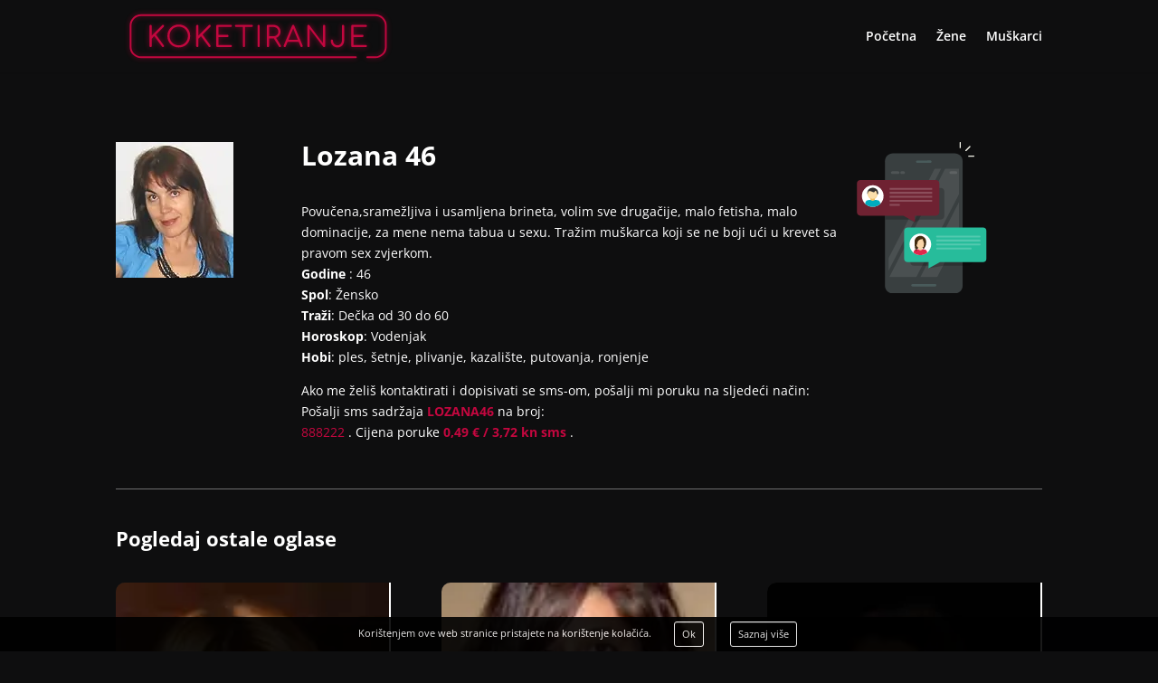

--- FILE ---
content_type: image/svg+xml
request_url: https://www.koketiranje.com/wp-content/uploads/2020/01/koketiranje.svg
body_size: 26911
content:
<?xml version="1.0" encoding="utf-8"?>
<!-- Generator: Adobe Illustrator 23.0.0, SVG Export Plug-In . SVG Version: 6.00 Build 0)  -->
<svg version="1.1" id="Layer_1" xmlns="http://www.w3.org/2000/svg" xmlns:xlink="http://www.w3.org/1999/xlink" x="0px" y="0px"
	 viewBox="0 0 316 60" style="enable-background:new 0 0 316 60;" xml:space="preserve">
<style type="text/css">
	.st0{fill:#C3073F;}
	.st1{fill:none;stroke:#C3073F;stroke-width:2;stroke-linecap:round;stroke-linejoin:round;stroke-miterlimit:10;}
</style>
<g>
	<g>
		
			<image style="overflow:visible;opacity:0.55;" width="266" height="45" xlink:href="[data-uri]
GXRFWHRTb2Z0d2FyZQBBZG9iZSBJbWFnZVJlYWR5ccllPAAASJdJREFUeNrsvUmPZEeaHfqZ2R3c
Y8hMMiupKjVRkgixFyS0aHAroCloJUDb3L7VW+lPsPg33lu9rfiWDQnQqgRI0EIitCouVA2iu8UW
u5hiMjMGv5MNOufY9QjPYEQOLKpVEuhkZGRGuNu14RvON5rZT6+fXj+9fnr99Prp9dPrp9fv+3J/
iJMqB/P69JY5fqK3vLCA8r/LHpfXO4Dy+4z5ivHL3zItlZ/Y7A+SzsqPKijKLe9xr0HI5faHldd4
v/sMX4/tsf3anrhTO9fzv7RR39+zjd56bqfliT0qj+2z8ukqPF5XaPzIa7p15/cC7pP135/p34/v
GPoz/fl4HeLTl0zikxc/9ZIxXxz/5tifvCah3LYvtwnyT67mc/3iMz+9Xbi/qfBw5eUE/Nrj3XH2
bzLGjzaXH0qXr97/x29MB6+au3tdxj08fLtj8IMFXH3m8coGe6I5YOjDD+P9j90jCIYn9sSf2C/d
A3vmO5sdBII/s8U9XN//Lb7+vh3nxb4t+F1+x57kAcLjI3sv40ma2x2L/tHXdJMZPrgh4CjcPsTP
/9Imfe59/Hfb67f4b/+6sL4cCsTD115YnqzjvWzM28b/exj7N+vYFLT8GYXtywTXpzeYnITJdT6y
jzWH/ToP53T44npefN6vyxcYb6WD1xLO+2fu95a/+Bjz/gzzPBjrZYR+Nc6eoW6e4cH5l9eZCz/1
+IXdeu25vBGvvfn+300Rd9HBXuG+hHduFRTuVweTOST4Fwe/PnA7OIRf28een9niM3sG4cSGG5P6
9EoKPnbv2Zf+G3vHUzhM1odo5+HYutBZ75/ZEIJtXbCksZKFAgGSZ+tyYzGd25KCDamztxOETH5k
j/LH9ut8sGgrNzb4x1jTIRN8jr9/tDLyn0DIPcE6KOAo6AYb/NsVAbm37jjA79Y/F2vKPXwt1has
rzyEMLQrAbk4rNG1+H5mEd8j5vGW7cc8179ffJ1irDryd/p7vBr7aTmFsMVel3ewX0YSv3phl9Z/
78+sMmUVkGRUCGec1yN/YecQ6qeec8JZuJtzOHwm9i/vBTs+m7nXGC/fRZgU0PXMKn1w7zvs7Vc2
6CPv2hbr+KtSx3qEc/us/OqA4b9Pz1URvYw2b9BNuWuMvTLbrnMZMJcLzOXRq+fy2rz2Q/f/miJu
o7PvvncmpLNn9gDn8k3+Esr2rrm7uzaVh3MfzFuJ/tL/HL/8Gx3+MZjxQX6OgffMxQ9yoVzAERbw
LRawxQLOwSSVYLbQ+teE8u+wAX+Mz3JjKCAwSQiHpsnmm53l9gjfywZrL6R016QSvFvPD/8u3uWE
mUc3WszmFgiPBb+K+y+Mm/aLvib/H3dN3Gxu9F9hwx9isyuzXmL8LSbTcj1hayHMNnv82/ttvtPM
682DWAdrhyYfCsJku3KEf+8gJIMdOY6F8fXdg8f8tncTvm8xxmTfH7+OW7/nYSrY3wKBmzj2JYSs
h5Dd4mwoOPj+n+O/pxBu/Dt/NmNtJzqzKkz+ckV6VZg3wdlZs8V3zDkczsduPBPzzRD2idv2Dr6e
25Tu21n6wD5In95CmCuKcxTQYMJw+MxmFUZb0dSQ+3UsCox/C0a/MdYL9IyzxXk8hRI69ftxeI6X
OEcqmkO6ORjnagzsQYAw8Ng/jHHJufk6lwH7eYwxZikrUFt6DWHxSl77ffb/Nlrgd54J6JFzxf5t
E+nhNr65OfebDhCaAJ4Tx2aIcUn0INhwKkYwA8EmSDAQWY7PsCnv2P1MKcgNfBuHgPc3mHjDhWAM
MFcQoTywEnf4HA4oUopRm2FikIxN01lpgR46TLrLve99abpUUgfh0JbiKCywKUFzxXPBQCU5V2Kw
MENoTHHGly1zsG46sn6G7FwggNJ/BeN/Dcb/U0HeJ/5duxd+zDXNNmV+FgiovKWD7XhgLUindZvc
ziW3uXggoiroIg6xWQ9s/8JkrYXwyxYLnpEbFzFuTt51qcXfk5g7u6U0JG7P8eqYyeP9Ehgc25Xm
ewSCJ5aisSUgsofMXbB33eSX0Ya4gZBtQCwUSFb3we2ukNsOAvAoTWCCrd1Pq6nnifYaO22xXx32
pfM91guBzjUmzOnw+fgZ5s/n5gQyXvLoFxDojH3C11MI+F3c2rvpkMEPhQRQQwCCaLHulvtKpbFs
W0+ij8NC7R+pJO4YS3+QnsngPHuOwfPnOC3Oke85swF0WOKZpYgzXIA24l7ofFKh/5WQ2NqmeQR6
vbATnLGBbmdfz7DTXE7sYnkC+h4wBoUFkHO+y5R5HV573f1vSRPikUpjHP9ldEY6cAbimOaFirbH
eSw2zqR/rCl+aZ/nFe3dKihoK7nP7aNAyYuJYDKbbrK56yCx4jb6BhpvhgTi4WDCeMgST6skdUQE
ZOxpZXiIMDIWYJEHFVvcjdPSWjOf4rNcPB/4DJvzAId3aWHT927jcrvFHDaglk0Jqed4VgIJJBTL
vk7Yw+TAah14xzgdG80B4btlwA4MbiwjFjxOEhjUYE8yYeYDMD0JxeGQf4w1LSD+HoSPScVFGjM5
HnbahL5kt8EWbzBmh8k3OsSmIqKAbY4vEAzwEn62RIc3FAgHqjq8xREtpUxmA3M77sEeYfF7g3/j
95AsHvMpfLZP5dr9EyA6KFQXIrCYsXkhLRgT85yDC3N2cY5Toz3CWedJQqz1AcgHOMA1Y5M1D/ye
Jt7WemigCXt41CYbNnNXtlb6DX7XQ0i1XKNv8pWg4Af3z7X1udihCdMay+SGekZnM8Zc9gy+Z8w/
XYXEDCFxYaGHYtgM/bhpoECwzkCC55jJpZnnDSU0fo2x3rW0/MZ+k0jke5omPZMRL3HmUCI9zq9v
+gi6dmB0Kp42kWEgOKbJ4nQP4/z1KnRoitBn8J595L8/BueCM9EYJUWoK+zFtLNpgtk8k+E+ss+T
u8Mcel1ee/39r7Swp7FDOqt/jzhN0oSnZokFZOt1Hv0IGDLiPSOFxd+xezOEM9eebhUUewkHqQg4
MwD+Xx+QL127arDcQTOEKU8JmgGHthB2EYJVie83pSejg+lLAc03TsQOwoyYFHZ0zAM+X+Gvx/e2
x/uhS49C9seuyUepAOmDyUCkHcbpsGIwRoYGxbIwR0jCXCgYE6jbFeBkCAbnd8mVS5/ypfPlIk1h
h7kNgKYz/RdcH00CzLODNup/jDVRUHGjqSkDhIY0foFAzvhgCUfJMrbQNhR0GMdnMLPHgZUbh0ia
KS7pAImUAgVgxHCQfC3eNkMoETUQRVBoQeDgx6AtCVEJDmpKCFLHZwC5eBAh3o19wvsz1pMogEyC
FbIiBRCHvKKjzsSREJscV7TCPRGMJQNhbXutQ5MIBM396kOXjjDpE7z/GCJ8C/IjzzV78zCJeaqg
wvMznw1MgbNwA1Zy6X2+bKZ4ifcPO7uc9sKiMuZj2OhfAFr/UTvas81omyPozeNU4jG2fwNqoJ6w
EMG7UBCY9WWY0uWxtTuMA2bvF47z6Wpukp7B/BQwm7Bpj2KOR9hx2Ayh087j7DCPCcbhLk/Ljq4B
mBVTg736RpBf/pDwu6sxEsZo9jTaruYw5LGNjY+7NIYdheAZGA7II96GKt6E1153/8uKKIpkEI6O
+76a6od0RlrgfCsdLCNOehdd3LXgGYw9wJSb9kLODhzOzeEC6KjBG2kDNZRuoW8pxY9AhX0BxZPw
wJ9T7vF378Fx2Bqjqiyh2TQ9qOGogOExNEwnGFicXgyQXjbCYqX0dXifJyRuC+RFhtbN+ciF5hS7
eQLSPsb7tiD3HpvTGbmyiPhBxMXXhVOZOFJy4uhYCBRgGaCpjrLHQWYoZYiX7GcfxgAKfnumAwcH
Abg5AhW0221ptvn3XBMmMzpCPjAb3pwwmJ9KswklHUMynmLPQNxhS+FCvnE8qEAJV3iAwofytxBt
Zx0GcDtOsqQlB0ze+TlKm9DUcjQvGgoI/L7Hu4GbCyw2zgdwGqDCS7uVsAp/TMmlTJ7NBBIUEsTJ
0B1B4McR5pngiQd0xwRwPq0RrBkgMAVyoQ9j8n2L9aXQgfDGAmlY/BaA4xQrv4eDvAepeYSRuuJ5
vnw8yDdTIHJhAfPATpcSvXcQ6nkHCdLBsGpy590EsTzZvfIOENmX9qTA3DBAcfccZsLWZmjOk03b
Zeyju+98uFdKOfY5gylgeoQy4fDOoRzC0rdlmkKiUISAp7ApH8h59yWQSUfmoukIpBePQF/3xGQh
bUhX3HPI2AG6u3NdH6Z5cGd2bD+zuQz2VaKz87nhWG2rMZoctk0pYFKHc86dEEXCefF8MDXsJ8yh
OT6wZ3Hv7LztdRevkS6h+7HfhBPL/Dr7j3PGrxPND5CYw+dcFi2ZmK6I48lAhcrDqqAAHVBEcs9w
JDAJLVzA7DkHqz4HgXxZI0Pl2oy8hhb+H9lDanlo3qOuNZiwIR5DHh3HkqHt3QYTpBajzS29EdsS
YtO2jp6qXE4wlXshuHugDph9ZPp1AV7yTLayEw2S4CHVSz7BGd53OT/AOh6Ane6BhE/wPkp9MAPt
SWoqGlwOzKYHU3uC+fhVeFAQvPgOZgH141mOChH2WCk9/uig5EfwCGzlttv4DQ4Yh5HA+Pm4/B5r
crlK6E6c0ELjR5gnfouT4fv4RaP4GKvdgCkp9CiUcH4eQ1D4OTyCKEDIkIP5CmND0Q7RGUgaNi4I
q5OvJtHKoOcUQgLWKbQQhttgPOwlPWv0a1JbOu5Lm0U31Q/saOQ4PTjH6jTI/GER0skNVg8IGzYe
e4If9OD7Bnvlk2iDiiXyMHrSA/cD3x9gzg/w/HuZEVuajA7zMhpZuXFOJjHXjS/X83cgcgzhg+dJ
FqwT29amgEWd5GOs9yFY+9j+rr+AkIi23bg+Yv/Lfbz/LdDHQ8zrbZz9fSoFx/EInAKOPIM38gLh
XeKlneVf2ndgWFjrdoYn/awhPA+bfAR8foplPcBZw1op97GGe1QApCcM4kmhwH+5A8ygwCmE63bq
6KPCvDuOgQPDnLD+ULAH7hg7i/3C47L2OKUuwnJolmd2lCAs8v9rX0MAfi+CcCevgRCOeAYAoe3r
7j/24piI13PPxSM6dW4yHRWedIYRAoSFtp5UlSkjAsxbWE3QQEvp8rIFkn1gMf4czPEEgvvDg9B/
czNOTwceJGGwftOmvJB4tpBekMRgWApt14QUKYpIu5BM1ZHWifkCN5GLBQOSHDLsbdnNntYRpG6E
OZExcdrTIOzgT3Iu9yHSKB2P6ZvQumTDETJlwlZJxqqBQeeVoch09G5CihodnjAJ8B0IBFLEa6sS
UQR2ZpNcN4aYNnNYSg8GKzAHmi1ECoTRm68J+j3y1z6UOSU6kSi4FvI2Dhba3mSibDEL+lt60zyp
3Z1Ou0p5r++JJ8llZVGCEED9Ajx0BRMKnBRNEh475xQDtAtgB4UnHVICOI6quwrNtkhQCrVQIlEY
7KNFuc4jwbSXzOA8sLTkBVupxGAq4aM9NS12NuJ9PKtMps5EQUXmzpbaFH8/wZNOMcAR0c4K9pZq
fJAuCZNIl05o0ENYghVbHGDAmYO/MZfkaYEB70+RpheQhJ1jPr/AgYw29tCgR3jfKcyFt7CKh1jB
fQhBok0+6zJ5yNq6PXPp3ThP3fQWENI3di8x3DfYL90xhAWdhCCOFjbdFmr0OAuhkNEB2Z32aocZ
t1RoiTChx8qnS0ZCsIoFRNBC06YGJgeEHYQzaIeoJJCWTA6Rlvo5Jj8CbezOwVeMiuzzXm573cZr
2MaN19iwBanvX3P/TfvvuK0zzWCyQBFy5f6udEbQ6Gi9w7w1hXywrQwKNHSE5G6wfG6zPcPcnt8y
372gUL7AFzWa7+gRngmlrKF+7SH7N9JQJAA8hyCdCQ2YDQ44QJ5CIspsABzzvgoVzpRslwk5oXsx
11ZOSQ8u8R1YUweGFdzHgCcmIUGbO4uhALblLwDVw/7zJHAh+BVhUHL2mdq9MkeHj4lpQZD4ayG2
gJyAoUm/ex/mLZFhSYTrHTAOhIX/AWvKEnNiP/zRiFGpdxrmefggsSNTg4inoZCo9nohDc44yQl8
PBW6lfaIUOFeohJ6aykgYIhGL3/CtY+iyEcBMo4Anwwt6P0E+EJajn4LR4xvfh/Tq74cCCTt/0A/
Dk4BENuN+DVt05nGPhgUZ5Np+XN9sNsdM7447whBDlDD/YcpTwlvFCbQPTwrCEKjQDSwKDUW4Cx9
Evg37GkKW89/cA9gHhWgE/kwQpFgAwbIecHuTYBk4zK3cv7hLBjV8jvru6lfYEaGI0iTU1DRfezC
A8z/LUX6TMY4fVj8b8LOMKp+Cc08YB5Thf3vYXJPcAj3pI2XsrRt4zsgqS1me0LEB/okjKeZualW
IKkopQUCzG+2aRmH0oMGsRcgFkeTrEkYA5JO649Ap1apknJxokFFsqAvgeHXD9fch1+t5uBtvEZf
XbvyGsyhvlRea2SKvmL/nfwkuZdlCz6hyYGHLBAHI55IOlsO6YxCkcoHtLrMMJdw4KOihi7C/OTP
j9IRNMRDmF0f3UBBLyAKRgfexgJnPFmEWej1Z9QBxFCksQhqwEVgq8CfU4gR0jTQovloJR5CY3LQ
AtiQrXrxE/H1DPbtqeiq1MRhlVPCtyyCEyFlCgh8HPItD1jYCOKZxIvVByTNTa1CIsVB0xTY1jCx
NbJwsmWocChd0Aa0Ii2fJNGaipyjRvTBudsPWBOdQJmIkLJ4wcKA4rm2pNllaVDwPYROIQXKV0Dw
xDQHKDgXdnR6gRnmBJlSGYuHGNbIBHCgC9E4tKIeDSAKKYULL4p6gI4Zcp0yI7REapytryaMp1mX
bUUwzChyA35/CUY7hxy5BOlxTyfITxIJGYDCLtAIoAmCiZIesL+2+jok9Jr1ixBBjO9oa7micCVX
qyXA9sLhTZjoDls9SQPy895tMCHsR4EAcp28F17+95HJIRCsuyPLwyLBarQF/GgLo0Ub0Ul2J16m
TTnFB2HSCaXJUUUEg/EvsQWgg7Jtet+nKY73rQeqeAImnxzlnzGKkAIOLUoY4sNgtHIkpCigR6FD
GIqzhADDz+cm+6XZHOc4LqQdKH0MlUSjVC5UOD3p0Mn8JwGA34E6qGSmrffDMLqneP4HdyCKPa/Z
C7xWhIxTVYTx5fvv5Z+yuv84XigQl2bs15Dp2IdigNgFnZUrOrMYSlVGHhsRQWTNBLt9aKeGUQ+G
SBPzib6yodiNzNnmsG7gZM3wO94ek9WIULEAT4ciiaJ3tOMyDhsbi83bhgo3GcED4zpKtpbajyI8
kdChPYEwJ4ChuXrf6TmCCSibGvDJC8JtroWEB3GXS7DiBXjtHHAERJcZlAbkDnw4Di3ArI0bHNIx
5O2MHybpV0/pqnAVbHZH43LGMybIqsWkqQIN2aahix9aP8kh+KZrcoy0gBkSmX7oXIZ2DvRKg7tz
uXL4VPRDasZj8uIZccTB7Q8QJzTDPKcGpR1c+LBM2YJDhbEbYcgopDjZlE9dI2wNqYc3zwEHSm9w
J3QSGKUFyuHOQeXSZPfVHAPR5B3WdQFBdgbgfwYVfsnwMaApnYCxoW1BTZtdz+e7GlFUGLbIMiAD
OMacQohZvlKn6I0j+gJd4IseF5lOEkx06EGzG57pqNlJaLD48fLyNbU0USQsqMHB2NjVDfagj33s
gLNII5Coc9P2dDwW+ZNos2OcIzx8S+bEZ/tqlhY6lDfYG2p12PW2hXTCeN3wDeZyaqeZqXTBzt0l
Q7+FcUEIcsAUT8lcnFAp5kGPK5dLrb1kIRQ/LakAIeGfG+dJMnPBkZlXaJpKSd/LmvpKFEhnbqFJ
TQdpUobkN/YO+OrP3c3w6G28BvqhmRYUxaLSesn+e+x/hCYDfPbVxyQHJemJES2ccbnAmkBnaWql
cFY6c7JnlPPBiAoIDMh1ArLcTN/axfIAiodJh0/s83KX6SGQ9L5dwD5ZtAB6pXwD8svyprZycFmN
lJMBJJnqJmFeIgTayWsIHTA0Z4Ysd2QQaBkYazS9IS0D/YwyM7bgBjC8CKgoxARCg94/Ayc8g/16
hoFhhzaA6wu1H8MD2BlofR5fgeQM0PCKHEreOs5RfgsSlKCZP2oDdEzCy1GLWQssTuQh6Q2yYbDi
NdcETQNpDQ10AcVxkRkKw7q8g/wobRsKcx7A6eb3ITBCWgwNrEBCcqA1wMGUaH6UKQpp+USGDUqs
avKyZpwGGAgj5NKDNRlqlIeKHi5l0TRl07SE7h1OHUYTLaKm5nKZq3AfVJEd9r5cQuOcN9hLTPyy
g6JLAPpMFmvBI2Hrm0AHOQ65+lAcfadOOp822eq0EVKiM7rhd7mLFKquZg5/ADrH+gDrRycTJ+8w
DIBi7pPQSd4IvVfHXOA5ZDqggdSwz+2C/eu2S+MHzGJTWsClTUeUSbToGZqmcCDSIWPUcgwal1hf
66uDbwO62UKC9X4TuzK6drSniWnKNAECdYhF24dv85rUteYzBC/HLwURlI+3AWsc22BzUnJCoH0D
2mmpzRtX83nEsPgzuOqml7+5KhRpF/HQ+yD1//xCZdD3eY0RJ+bJgNqwYziNPSK9Y/9xVEyEkDO8
2D4SKJcelAP4oaQ5uzBD1eAs9nQWRWcJdBZgeStHZxxiB56jeQ8kESkkvrIzHNcH+QsICneboCg3
lrLVZjIvg5N0zA+ls6TnwZuk3gu1LG4lgEx7WPF6wGyw9CW2+FyaTPYrTXEmqSRI8tAVX3oAoWbN
LwAjlQEA6bzx4VlK8Rmk5fPoy24eR9hazBjr8kR+A5d2m9BDTGIzgFKC5CVxAcwF2cqEzmTyDU0a
hmaNGSsxMI5PO79COe8J8TZB5ser1wSBtAMlnEPinENwQWvmy+C7iWgl0bmJWUSFbmWCEIG4it5o
NTAhShbBwcbT97BAjYUyQUhsKgKL2yEsF5BnzDUBBE+ngILP7G+UV3Zmp/6PGNwYYxu3mYkfJOGu
CRK8PcPJDG7I3GOuBDQ70MsA+2sHcHvZDzacW4gnzOQF6OiGufhN10aBEEU0r0Jh9C95xVeLdFms
50T/D+0/QbdyFaeX/UxhsVBggGRnJpLR78OkLXxLad3g6s+Qg1fOaKc8kEgU0/hND+ky9zQ7mB+g
nBQnn0SojlvZ21Hy0EmoO/m1IPDpWGQkDfAFCKkfiw1xC0F7AaCzsVE7zjnVKCIdfkpBTQq/cElO
gLBjCJbWT2YyH9NZE3anhJlZp55uNikZReBWQVNq9Ft+OMrARPeJqyln10Ujh3VHh7zGRLdupYhE
nqtx7lv3v1ThLAGB/SKRMVDgFMMocmQIghwCmFzzcFT2kIRd5rgZ3LKzJh6WPjB9uwqJ21PPm5sQ
g5JwnxZMZykYgFTUVceJO5IW8DWUl1dmIvSSM4c+BWhNrFaaDMAbJkQYhHAUGs7eVacgQ2a0sUgs
dLotWbkQ/gLan8Li+ejn83Zk4tQMaHQKrP+0sCiKKaxlPMJqY6KhGZnY6Bmf9BA+Qiu+bqSj/O0y
nXMlwVit++yLoLXCd8oANcdch47RAn9jTRBcgOl1TRDzl9GB7hi79/mC2YWMl89EnZttW1Nmk7RW
lk/R0UygE7dVKjpdqjgliHRY83LEMDauLMxeGnpWau2FDeCMNr+Ng3xuOf21fZn3xWdbe+bwM4nG
ZoBw3BxhDRPMmjDjXHjojDqs0RUmAbkZduvkfD/5YTeN5qbeZPJIHrCOYuMmJo8xfVxx2nque4US
RL7lyqCqeD2/EOrba2lBYFcd1yBzpY2T1nNgjka1UiQkfBUYcqK6AE0aU2CyWhOZwFnA6IVJeAFC
nsgRZ0t/c6GHXn6XpeZoKIeGpp1XxIt+BwpMmB/BFvo8FmJjIjFmmnp5mAnBq9/M8ywclI270gw5
C0k65oQcYxwoewi/ABER06g1MvsjK/wbXE1wc+5KBIQrZuL+PMBXLWA7ea0S0nRQVH1z/5dq+q6O
Colo2X6SG9jbUsPcrRy8TOkBsoJ0i/SCeVloFnc1mIA9gW62BXvfFiYW0iUAJJE/hpD4s5fUpzR3
17424PPMhJSwZqAxTn6MKW9lw1dVKS8r/j3i3OkESpDzE2a3wyQvQQKA52Fua+4ECIFeGxjdPrUS
GJKGDAMaYTlh/SX4+SIC1rdrhhuExMJCGzLKl/ZEISXajvi9xQ0FD5gctm6p+QNEEHKymWz16hzy
LDgr1EDKJAgVQhY5tbgmTI8E2ZQX1gR73gOj80NQ5yCeHQUfiPbyOgW5z6fWMWEmCymaElhWjWmN
nIMkvupAYNKXnIc5KL9ggcBYar1CotxgUhqMdxgKUnaN1erO+xAUn+cvV8j6nn1Zvra/6x5CSEEM
RT4GT6Vm3GtJ0tSqLfnVkMHAVKcQSF36kma9fWHv2j0gxz6d1ZqAEtYIzuGLED1I5ZQ9PynLzesZ
1UTxMocUrmXkBcqA4UMRCO0DZioxj0SOzOpwpv++yGTx8tI7eZRjzTylaUkip0efZgcdzpUzrMwU
DjWysyZ0lRz34UmZIK5swcWb1LveT3mm6bGvx2CNA1NRnNAEhU2BcHUjk+WcBDVRP2UFLQjmyoAu
MvaUBmWIrULVhf41OjKBSgWwtAdXkaaq/feVxVFnyMSqT39gg6j9/r/4s5ofkIlqKh8yPYB7R+Vw
BDE8eyZH0LkIxQmjg9EoJtux5GFqBCAA+0A/kT4SLJW8xZJ9ptD/6o7alDsFBYmjU1lRFRSMfOAB
ci4x2amGuRw9s3SgpBVmM8sNUD0BFeepde3E+gIAn6ahg1o2logl5Arf9vFeZg/Cfk8T4PzoRrxs
IJIQIz223+R9WTqLhUAArNhz89g1wDcDjnDIPo/K0jQ5R8OqtcifYtrgoLgqgVN10hgEYcP2dXuH
mZOgoEL0Ch8WVqY6aS05MfMEOp/85CaomhkoPt4Dr88CibRc2oomrApX+mPkxQZ16ue+ShH8QQE5
4+cLyy9w7LOPflI0MjNeHuWYOsf4NAJZwv71Wvr+qX3Gngz51xCck8KpmZIw03RoFC8ve22gFG7a
Ao3iawlww2c6Rx/ZeWZeIG2myWrOQ7di+le9mis0QQ0vw5kIgOFpeiRi8mUJUodM6VYSWY/NYNLU
Cb73dJKa6gychBf98JnRHsfUl+Tpq/Cqkan+Ca8ELjka6eyd8Az6Q3K+QjI1RaTIwejkp8B2HEEW
7JpNO3WjKWkxSRBEFRRGZcDSwQeUWAHQmnpelPa8+lyC0IxAD7dTKfPM/Awg4J75fL76r2jq8h1u
z8DkG9nAkD/PbPC/WIvK/iXO7ouVCSk8vsLPT+9mvztfq+Covoz6T/n4lENVGHZ3MddZ0ayHWUoz
sMw++SmaSiHM9yltpwCe2/pvwUe/OGia9LKzv/XVVfvG+1AYFQCfMYORiYimLLs9Nlrj92F/ajwM
gh4gmkTnSasFdEp/KGI8LoOZkMpLp66i6UFhDNzp58VNyrCjuUG76SNoU1slHZjFsXjon9tH6Vt7
mCAsaNcvoFNCyJkmjOLGRXlyNetQjiE9k1lEej6FBx37oHQiDfoouuxqOWEhEVH5H+TOM2TqGBD1
NVGFLo8/Ug3Jz+3MdleYkUVZbrUhQ/V7tNWGJUGaRKNUVsqtEEVhvkFuEgtZkgdD+2h9t4QpscLS
9we9L1bXOfsSuD+xbXmOj59TS9qVt1U40NUk96takiK/JGOLTbmP6fxD8C1//ud2sR/jjUl1ZQqG
PBtlxxaFSWtmh1K5y5JrfgdzHRhiZiiyqyCAjiZP7DuDRma8L84aVXUmHdh5C/x1hFPb1M8o/T0x
Cab6umifyMhr9vUllWmJPjwbl2zBRVtI93HeptQCaqdCVNFarYGRrVIVEwPT5lZ/FPep+mHWjWuw
nK2cT7l0Qb4Rcpkc8H3NlanObld9L6u53jhGk46t929hTV/imSf2n4EKPyx/ao8g5GuzmYf48y9A
Tts1RvZm7b6q6aEISM1UdjLhFU3i2kquu1azmOW3Y2QU2Im+pNnCvK0p25DoC+aQ1q5ydwuLWwXF
FqbeYKPzFVS5mkKtf1AIy86sTKVNFhStCKFWMVZvLWGk5El1tqiwiaGmehip/tx8nRyzrBKjbB7w
GFoaG0vNd/pCPNdVjxtQhXpZ5J0dQRAtXH6qEl/oJK/lyuvcneRZqI4UUtfqACr7NTnlSV97MvfM
vn+fnBtOQoZzL3JJPrW3aTFBMyd3wlzYFZ7Xofh5CKfV70HDcg1bMnO0Yd24xFnlahaCybHXGlMV
i/aRX9/ChGZDnD/7g2rMKLlI30uofje5Leiw9bIJsnJV1mxxCeDNWptCuAyEKDNJESAhKwCfhgKv
UGj7XkVOYHQjk6qGQf4emigLNmnMq0yslcU6Szxfpe4s0hI6hEQ5grwaGmsAiC0yS62r52i1UE3z
43hrTYrL1z5Hof3GVJkjE5HhjLYiGdJMYSr6BmTWV9FfM0P2aBJzIQ83O0st63R+CZob7F388Cnz
OtT3hBz2rX3DiK6bVnpxK1YIN3xAt/gx1pJVXwPwlQelfCEuGPFrwlppnKsMWus+gOSB6OcUA8xf
H7fFnw4mL7i9Jpr83mv+fvOLUiMAmmt0q21G6FgdSso+JAMBOgINB2XAdYBgrL600RaWBmNjlJok
VeCvmPnlr09fzGq70cHJ5M++rdzfK1TplL8KdS1oDYtD/Lna41qTqRBLsbNVZ1cvsKsJQ2smaGGK
bocdgMZjwpZj1V+KKjZL7qBkRlprD/2ZSr1mSab10JRfArEWa6kvIbBSapl2S0hNdZwBlqHpgxri
fK5OAn9gXVwPNBpVqF8FrgAVQ5bSbjQvpSnUJsCUjcrFMIJUJrx1ZEWpU0JQw5wdEjh9EiDhwuKo
bfAUOsw+tqUmpgnpxVUBrKHrXHMPKihgCPsYKHKHZ+xSiay6dMwIxpaTtawiRJ/36fQcExBTSDSr
QrmGzTEaEUoLdEn00K8RHgrHhhE7mpZrDmARjpJzw1NLMg+iySxnY/6rHeF86cPesKNY+p2dJTa5
eddO3Uy3il26fIVGisLOqzPTue9hObciyFrdQN9wqakFtdircC9drCUAcvZeNXNStvMbpGy/lqBg
sxR68ZMYytMWJpHTiz5VPciNrZKYaaIr6qZzpRUgwWG3Ck26hQ6TRh5uv+9SVWswqgJfBQB9krAF
mFRkc+ggBNnii81mYG6wT4E7kBZqGdbaQ/8cNmBbAhsehGoqrARbE7tKTfrhJoowsLUsofYqU1eR
g9YEoi06bl+Dm6qtnNfcCSzFM8GJBViym7vOhnFmCJNuLqWFuKnMawGKBmYYhlozrrA5yx6uCVA7
hi2ZPk2GgWhdCtPU1VPDRvZXgJSNQCkwq9SBqPwxaPTrPxABcVOj1TqeynkgzMatKQprJDQIEdRs
Tx7EvmaHJfRsODSnGp2hX4Y58x0MQqZUs+DrCGhzW5SFqU3MdoBaVwHu19LqximCRgQApODdCJNi
h+fuKJg2oIOlhi59uVKAdHYIGGLLC2Puo+hbslx5OrHIpylHars3M5yrmatFdO5rYWZRslMtVixK
vGsbIiNa4H2AoBwY8yybETrGFkacliPbAf6zJd0uJLUncCvqrujVrnNUXLr2xRxobUVlaVHmKgwk
MmfpTUcac5A+eVeTA+kEZmuLoF4gr5uy/Zo+ipEGpDIEfFKzBOw1s75A7JJUbnWRl7JCMjJXUfTM
M/7tTrDFU060ESldsB2CoqGsTiFq2LzXRLUa1jfM2vSlbUflQrDk+V76f+yj8pZ9nvf2+Xf2kf9j
Ow2n+D37RcSiqkQm77SVWOVgUq2DaV7Q5iqwUm8GQU9BMacoDVOO1Tdmb9tX5FQTpUot/8a520Y1
H6GMMI4m3+fYTi0Fz8K2dDSL901oqkBi8ktZ3OouwAMoJC6ZAFWjOzaBSvDMEP2+AQubiHiMPy7M
cIyDWr1tGcK6LRz/v+R1U6OVmv9cqsSo/S+uQyfuhU7SpXJBsr0TE4RaVL2WfFP9Ocx7oW/i2IqE
BbsLd7K9yxoGUn5MUQpBUW8QRZXaGsFSiJD/TyCAHeTCZUiZJQDyVwW5GBpNoSK+WiwVVFPEBi5h
rGo6NXSwObpPve2d0gF6ZMO6lqw0dLdGyBQ9YYIhQ/4yWdj9B+JjQ0edKzXsrFyTjun+eQpTO7F8
/Fsw6OZoCSnBErAFNlKoJoP8d6re8rd3xqpouEaMFERYJDAKE93KBX58DhFyzixgJt/glKSMAhsV
uWbqqaimDnOwhV3dGFmb1obO7oc4M1Xw5JgEVsNJ2MSx1IyPofZPUIMI2Wcmr7f+HmQreofDLkpY
oQ8/uLCAmTkYbdGaJiRpzJwGlskTruYO+qHHUW02/bgZphR/iYe+ix1+Zv8sf2Z/VdjQ9F17xuS5
FpBp4/qw7TIrQdNWlacUFjVkZGtVYCwVtsJiaGJTmALLwHiO5lVCgTURC6ksK1dTpJZq5ppSW1yN
+zMQexwImUOZG7oS+ghJ1ZIujM6yXG1NJUdKe6qSkrYwc2pwaMy/cP48JzbZycwHZrOTGK1mY6Yp
8OAY0pujnadRiOIJTv6Dsoat/mDuYCk1hsyNSeseU+ir58Vqupl6iZCp3VUSm6IdVpNpaJrQgcnq
yAYIoPNAEyCQI4b4WCpvtY6isTUpKq+dvTxjCkX5PU1NCactLnPHVk+uTBfPOh0LbKWmxj2gP+Zz
8PwlLEpt3lHnD2GR2HgmhoU5ID4wv0UGgJKwlCGqgjbWGNlaclA9xXSiuypQ5IOi0oq0uc13CgZw
a6IWz+eM1jFjOYzBJWbPYlKpSyV0TU1BYKcwCh1yVLp5NUC0K0dhdbA7J9dYoTvAMpM2LqEVL1pX
ngNBkObG2eICyCVa81NeJrtqRxjZK5SZv1t795WaqLmbGGLZN0BRgRclkRoC1TZkVsWvKbsur2GN
6hMkDDzCYTEak0Jg3MzGRQfDjzURR7eYVxZWs8aKmzX56RgGD6AjmGbT5AFAie3F3ran6Z49ACp5
6tg+r4cF0G7yNqV8UkqsnX4YGmMp8xrWZlzZZYZqIbAA9UuMMTWyMVebzc9Yyig/i5Ao1mgMoaoy
26vPhTQHUyAUDttiXqcgQEUrAJWTXKdMuy7X3Z32UZI1lwHEUPAcpy5cwDW7IFTB1NqithCNdSmO
EVJrSeCyeASZ0UIuMYh/H8jum9qe/vtJDn8LL39rd+yq0UKtY5FJ6iU7mNdURuzdLLqgfwpn7Kr5
wBqP6GsZva1hUhU4QZo2sDmZhk1TdVvzdZSPEQ4x95oM59R/pQpvv7fpD5zppCc2pGEp9lEMefAQ
6hD6S5DPxPu9s1B+14pOmAO3wNhgPc5EngcSji4oCZ3JVUzzZxfdXAWUI4rp7brBJ5/Z1GRVRYHa
oMRJOamULyS3ds0hH6AeOwiJnbq+saILZgpmzSxUdlHjPtTUg2q6usPbLYJKXFMpa6c0q0WUbOUw
c+7AzCN03g5SD+ZHlqAAyMYW57QZGV1KabEpDRCcJziKUzzqvr1vz+0bXZfxxXXO6KsTrmo776hy
wCyzggggLVmmB2GME/Gv2X/KCGPIaJW6vcwJEYc/KiXRJlOQRuFAU2MlSj8QE8aAbellwzIJy5gs
MwNVsOq0MMEAEL+B3QLjrokdhC3LJU/w3qbPfUr+GHjwFBR7D1M9Nfa5rt2knAIcTBPQRoHbQAQ0
JWKko7WaPjI3CqsdlZHDzNBJiTiqUahx+ezylmXXa4OZHrCYHvUFhI33S+vQj0PBEVSavq9D0IEK
Gpaat83OKmpzp16Y+y/nNinCPoxM4RbzJeZl+gd43jnsdvZneIc3YdjHtraSV+XAn99iEuzzJ8uB
EgpvIF8Ox1iZqDbyWdFlWqECa/HXtanFnZP9IbcTK2N3WD0rEUk3LX5GxqfS6MnR+RqhQfMm9hRj
J2KCSvbBgNlR2w3uO4KtaGBRleiKDF1N3c7VocQ+GmRmCY2mJgGaohUQYhsw4aaEOLPPkNUGPX7v
I8x7tywbWgCSgpnYtnSiP450ruqXoLKAzmP+RXkdKja0Kqgc063DmuxUGysVOacaiggvmuB6cs8i
rpIUWdmmkHswb0/BpJgfS9OLnWAJR1jUhn7G1bemgi/uQ1PD3RIOaX/3SG1HlKtilNmXVCu29jnd
09hGpm2G1GiwsclO8F+DbR1AX0+1B9/YfVDZe8aUvsf5VxAWv7pFWDR72+RfHvxwEN7yIvakqCVd
xnLw0QpVr0LmwjtpztBgHkf0V8oWrTUxNCk2YF4ImLJULe729iu9soDjjL9yD5RIQfDP/Aw2iWF3
CM/mlBAYHdQrJf0ShWCY49O0S142UAPH+OApUMM9PPukFh7p0FTJCMkzYEIDea8oAYzVp3IOqQNx
AKpRhQiRW1LS2IBzGNf6fSDBsDWVKGjWvVdfNx48HbR0TLgZNjDrhvaFOaC2fJVJt4/Jr2HCWhnI
9BDsV1fRhinz1XWl2cwQEm2Oo8MiRtiNTE9k7m2OAxQkW7JRWPDOCCbrvKtqnOvuyl40QWRd+2Qp
IWBtqEpi7G90ZL7Zxn3Su67H0IpyFRb7tO5GjEuxoFBlXlM1yLjMhqJTGILCnRc60RQ9hZb1Vntv
wKTINTGIn6VW7qpPgmqYESl11aKPoluFMv1Ls7JNWY5uLC5kPjSFuXqAkpPa1XeRlZ0hFHKFQPBs
30lDwwRw6vtSz6isvUtVU573zJbJrfIVMS+HiLYHjsxsTOQZNCm1rQGrVDFvr0iOhdsvylEXRV/R
ROnZy0R9PrxySregVwiKzOzTiXvKxD92dANlUlhs5Twnk6e9VGUv1cy+s/SJldpRwNZgQLl6Jvc1
MlXe1cxj7j82pGHRWVNgoF/R2ASTtgFibWQK/o2a8gzLEyBbCIt4l7BoDotff2v/EBb3fTu2+4Jl
AOuMBTCoEGvSEovmbGR1IBul4nCgpEvjGZMG12XZJYJN7cq0rBHp6X+AbUhtzaxNaoZR2ZngesJQ
tjWr9ReFt19wK/A71yUPKArYzlTnySp0cU1qqYFgzx7j+3FmXr6xUpQOUHaBUPKVSrrBnhfAlAMG
HoO60khR1YQqR2RU01JS9Qbv2Gg0qGmMow5gNWRxtZrS1Z4UbAplPahnAyYHYmLjT1IhDpP+yxUK
VzPEV0ctk0NzASqxzayO9nJOtFgwoGCW943dR+jI8J3ROooTCKUdG9iRC7tU4+SPFggLe7Tm5rCG
gFl9fU0SwjkxmTepJ2JOMnB5FkU1j95dXQJEzXHzQhictXrWHY5BCeakBRghosmYVQavLEryQOIt
AjTZaGZINDG9eod1XmD1F/JX0ElcIICZXqYeRnJOKj6pTlesADaVQJGsWCDIIj2vyAidvWooQyVh
O2zjJeh9UG3GPk1dVcBsE8BkLjfXlnaiOzlOvXJ5QqOf8axtbQ9iNZPDqVBKdiZsY0vRs5nwskTs
Ox3IaRNqiy4fGryjw6SgLIqSDUWzin4U2f7MD3cquPKrQ7fWq605NU0VWDJNemoGFViyuKciGgg1
5WRs1wQzq6ZxVsgzsRrNBflZQJtMfeT4eQ2LXhfa0TwOUNJAcbB9WJhH2mgwSZjTRSVPoKcSupb9
ExJLSsPULvdAY5BaQOp5mZXO/aXcCuXGjX7N4fVl/3pvevDilo7tzBrAGcqCvDAiXJu6OErCAboU
dpafmXoLJbnQHvEKK/Ccw0ZOSpObJ7ADS5Ak98pwTGrlSgCpinq1osBfWvoCijqKywTuQLLQ4LC9
PJ2pSVnDOBTmtve8UcarFZkcTBRWRYKITp3sQbDp3KXmonfN5QQC2MDqWPBAVh4xPyoxHb7WQDJh
C2ZKHkNiz4ikjlw5tTAxcs1xY0umtVSvmsSFTRTb3IQ2xty2LsVmTeiJ17n/IhIWPuEAWYlFqejZ
IpL7lmsZq4ia/ps2MhUbAxHOYw6pn0d63cNwBKEw4ZAf5fv2ZH+rlZh8O2x0Tl5mclR9R6i9ElOt
oaEWAo8MWZmZv5Uq+JOr6+XetodXZ304hhL41NMCY0RCSjGAWvMlQXNVcC74y1wzbCH4YXpk+V/c
BYaZaQFk9cugYU+iVm5FtzrivBoCK7FaffyaNSU5qQYjSyDA7mY+hF2wBkhXMchcVXkmV8muWWRe
CorRlCp+lb5fzWKV4Hv1jLTakOjqAqmsdKW8thskEWfGCHAm48IanjCmHHr26AZtYa6BPUAcFJ+c
tHTKMwlCbRpHhXvlm8k4OykaFX+u55BrXYxMqq6GVsGromlFi5RWoFYOFX0uuc4VpCA6WdRan90T
XM27KWpSw2LTLGmnwvTMpDNHP8cxwQiwULOa0tVqYb+UKFOFRYDgaYzZuSm4FhC2+IcwSRZgACiT
/Mg+LkxrvNNHwY7D3xGo0B/g1NtbvSW4EY3CiwpvjfUuDUJ6NprhFsdF+kN16bLYstqzyWQTjKz2
VaQdlUBczZJ1lYb6BTv5hllD4hR6IsLorUL91mX1MkilIurqTPKlHly5SqOVkKBWwwGd4VHPsZVn
oH4IjHnoZafF0OSGGXe6D4RNSLJCpdIGk8VG/gyMA0HIxKwl5ppLRbUqpAcJ1tbaFMFwUFqSb4L5
UzXNsvomUspKXa3z1S82bIAM6oR68l1SeLDWLayZSHRQsPwo4rMqVgKk8WSjZb06kck6nf0y/8b+
CsjiVAJdbfJ4kZqrN6YVtXWXNz+uDujo6qU/gqs8389Wh9WH9qHOmrdGtetZ78fw18lNy5oPQicv
8wEiO06bjzIdveCH2riO4F4izIHCFu8bddkRo0NBpomwk2datmo3fG0KJTCZRFT1SgE/V0ZRWHvA
uy6wwHOiFIh17IlysWV6AJrC0AfqDI49O1nVwSRHNrvtKpmCyWTV5NX5l9duY0IXypz1YvAEJRgi
L0ZqbYujuIiMOulipIkpYOzxmZlk1QbomVKr2viATXVXsEeJXbKDGYgBPKGcjJo3RQ9EJuqhs9a1
WfkYSkJraqWnQMtat5Hl4iA9YmpSXCxGVEjVhZlBNFpmRan/6qyuXBzL6pfp1kgMQeaRVxsipW4v
dfdr5mmiRwVHmdWprYEZt7TMb4p9tHZiJ7g28bayU1v90Qd3sR524cb/7/iNneIg58Y1LTR8bKmE
Xb0kQpEBHBMZijHbAesaa1MWSTnsZEMnqEQpPUdEtIU5/QwLeTeCrIeoLjzS2imrYrpcF9orQ/xq
OjXN2ql3fkPEwULDWmfiagxdpppTghSTTDAU48fP8cznELnnmNKlm8rYxS7SsdCJcpvGEcCp9s9d
rSlK8HFNNs5AIDhXalRaXC74q/QwyqSkuhIgK6BqbC9NHdjNqvhlWD6rQzjGJjSmQelr/YDytB0Q
IQvU1i7VrlM3aVCAwn/sXsUKqVLLlSCYUtuylwabfc7pKQjwH2Dr3wKaOK83X4X9OTk2PKr92FkD
zQQbCPM4YPZg3mmCwFn+wnbgzifrZcH1rLuDs96PIThOgpTvhvkFQA6uRoSonYkTa4cbcSFzUAZ6
2QGXzouLl6QLhQ3ptiFE9Fc1n3wxQUGOtsK6XMYshUXrxTSODMKcEytnmMMznOUziOUzH8oZWPsS
+ABn5Acc4LQwQQ2Cn2XBxry7ynm0n+Rw98z+hOAP7FdKDiFUFX4t9X4L7ZMf2UsUkxwAIMYLu9Ql
UA9tSjMEKzFUgn5ptbEmdaliMXZQM7YWVEevM9D9mflwAei4g5qYof9TbcagpqwMo16V15c1xb/W
h1TSWpP0GCEbML1z7NEZsBibOF3SycqG3EVI1zX4WQtG64xBQasqydXkxyxvhVOLH6Z0X9GZr00y
Wr9GaHjO9e6IoD6am0Tpv0ujDelvbMlfvKwLd71B+zw/swdpA9ryHZ1HBWYGgzxs/6LEKjBVoDYZ
Z4AWaLYEylj6nt09a44kreOQFaai5ylS0wAAqeOOLkqBBM+OyD5Ba/NmBvYqZDFWXkCCm1rRJyZz
a76GrTeFuasYcq205dkxAsGxL+lMA5kASbizzvtzNw4DM+EiC7YZxZm2IXZ0IsXmcE2mJCiPNeXJ
jWXqgb6hyxd2stANGElXVvAgt9UhtjaGgZXHxK1FhUpsZOWm2hOTzX5ZXk6vkmtWv0WuqcfYEyWL
uas7FyhUw+oBrFeHsdEnzS+1YIaErNf8/X22i5bZYPZHOKfRHqXl6pyWlggIOxdqd+Wk/eYFMiO0
I1vHn+rW96ohPr/1rOsY3BcfySJlgmnArNLZdFGOHJkepxW8+JIamY5FoAyYeRASFLQDlUIefOk2
eQF0LMwqYL/solRp3+VMJOYUYEq14EUim8CKeS54Atv1XaZa1n/hfXc5j3k6MuY57NYiuCYE3mnS
90BgCw1ampQ4irClcsOcc70bpTDfT87stpqEAJZpYWYUrGoW2A7sOLZMaRmsSyxGfBfIgru83ktL
ccIe/l5uqCDnKe902TLTU1XAjhdPBd5KeO5F355l3q36NATd3ELHkSI47NZV6378vkRdyV9FkToo
YaAoCPfn2Hx1eJucH/wEVEHE0VNGhaG2VcwX7IYkY5zXDdTKsFSbGqvZDTNR1Z1bdCZDqOS1fVKp
yWGMxny/9uPd9fLuW00PJvWw2KqHPczuSllFON3IgAfDiRywI5hkuTUmT1POW89r2NKR9csyjTn3
LcRGpOG0KEmJnj4eGBgKwFuJJp2fGV0A1OsdG3xiY5aQ2QiXyTrQ0hAwwF7sWNTUfAa3Ogj31RjZ
1SAdU+F49Z4ns4I4mYmGg/KVuMBFQ29xgj3Pe0XXkBjD6S2z9djHTGty65rA1cNQ10S0AKg/+26C
RukZ3QVkSmyx70bIjEqEWBORUlL5ucV9gSe0au3YotZ/gVGfdi1Ag3nhy74Pw9rb4apdf6rt9xlF
iEAD1T9QE5no9Vbo9C9EuJtyge+Xuo08sWnx985pvyZQAn6+7G9mUwbeXkP86SvPWn03oZWbKSmE
DP52c6S3VLSZGnwud01tvAep6gb6g7Ax4zj0vG0q78YQug1kcl64L1AEatzDHp2hHORHHPRaKHLT
YG8T2+n5fMlb32bLw1a3vr0T94Livm39U5vb7YQPbJwcr31OlBgjQCN9HpaBxVqYIIyasVlVrhXR
gWUl1Q3YMHSofWKyG1PKeenxcwjQj+zd8lv7CirmbXdkO2xQVy9WAvQC8w8w8jdeQr/wtAYAzZ2n
A12KNDOJJCwlR8KwFvY2Wxeqb3DQlZmtrVdkrnUnSc5NKlQPMwt0jL+fAVVc5Gka2LJusK2DQLfE
HvLJt0HgiMCEqQbs9ZGvLgCqPg5fw8hrSFV2+4/Qrt8qHH1UTuwis3ybF5fSyUH7hTcJUeos6gIU
l+20YdOWiYfHVGMqVzpwcLyFfRK6jiLe9YEQ35gPWe85BBMPYcDR2nnE5lMrQOI3S+hBaCwQsmZg
K/I2FKDA0HrlzqdQowjBXTeuzfUeDKdWPWyrMIQCyOfLjoRFm/XC5ukB5l1DSbzthu2vNhIrA2QB
kBulho8Ha/JXa7rIv7BH9hR72U5dYUtw1+UYShiavKYRQx2p5b2L88wADTvMUpywl2yiNjb2m2Dz
3VVQlHrn340rBWsbdQkMHmJkoRSjQtAMI+8HncdGSVislB3sK5z9u+URmPwZCOeuc+LBM5+f3ZX5
+x0kKK+2v7ATZXnWGNerz7rjVRhAJPQbMDeCCo2KIfeePvWZQpBJ+pC7tFsmqM/BDfP40NI81VoV
GHJj3kCJTz3jKkAgvJDMlsZZ476fyFXD54unuRrGZmqH0S7GYEcTxoqn9t8gwFVRDBb+a146TeIu
R6NSkKGoejBjHFvAc16h4FUXKP9KYi5BpyQpp8uebb13dLpln7An5TP7Nfb548Ro0zvQsd8MAn4M
HvCMxsIGZRonqFKeCJtmLtTKzCpRtgnIm8A7H7BhnrQwgQSAdtKmNmzed8iqGcTmFa0boY4uQUyX
oKvLDrTMbnmdHUHQR11E0cA4SV2oHUlZcxXKTl25CjtW1p4PtQdtuVJG1ZZnYW9erxS09UrB9Nq1
Hz/okmJuallvbj5Rt2PG859i595uO16PZh0v0GpT78NkNXuR4b4oqa1UZTU+xYFQgzW8BBif63mT
OUuNISy7eqEOYX4VFA5KQDnfUR35c3V+ESKs95rOZK4yMpNzf0Ex+1mw8ctb+BVvs36GOT2845Li
F9f0bSbQ55oe2juY367nmiZ8vj1YE1O5qNXvgRaHinSaZtN2P+SS4gxlTsKWGaPaj8I6/9ENeeR9
kPN68e2XtT+H8eLc1zknXjyLvV7W3h7p8H6JH3JJLiH/YrGDUG273tf6MKb5jzTxlpm3yUOLKz34
+qLnuufB2g6nzNvJPUu/+0M0oWKhRVm/buTFzw0ZbuZZQkjwPti0Jp2tN4xfXx7Mmp/Gtt1z8wzF
a16sgObN8Exm82ONcmiuWwbeqqDYX8R81z4dXpjMW9Uxn64Brc5sYo118MJqjTvREVwv4eZ4I8D0
z7AM2MFtAl1bv910pV6+zXT1pmaqBrsqe6/3uWA8ma7dPA+APWNN52+WC+3lwvtgm96OWLKP4yjb
Jbfbv61LipsX707lDUbvZWZp4QBgfDHA0SbeSUj7hdCEUof9/5np+B6+/7v1c/8YCv45JCmhKwiJ
J95AIvqthAhzoIYEw51EF0GcKnhaK0GVWHTBXIzpaNLV9JukhJF6aW5haiev6JKfM9a2SpnEuUA8
A8VQ2y37TQVSWZ7Zk8RLb8FU5S11FPrYfQW8xPZvDAG9ek0Pab+va+K1ESwMidSsjV/XBAIo9Ix7
XdgxlSq9u7Ad6bLYzm6Th7nENmkNga5tXUlfY7+HJf2+JjWBdRbeEcA2/fThgPFaMd40fwsaSvYc
mu7d8vjKwfQe9vQLCsD48nPKEpg8148OuivTFHrVWT/EGLx5fmv3Mda35dgegvgvPYQJjHs8Ympg
gybg3gRjeNL5mu3iX9vzxD6fHyrv79F6AZpCq0uaBuwHL71Z3GHfhY1yQhiFIRJhhdDAfqRY95O4
v+384+veJKVe9Ps5BSbpqbyjhsEzS//DgA08kVOJSUYJJlaX9yYLw827tS5nwc9esU/lV3guhIUR
WZza/cwoNu/LiBMF5gRa4AUrHSB+j58viQlzfOYgeuhB72300wyzqRuXTaRTkWGqhmZeZ3Rlsbq1
rZ2xdat64K3oNH9Bx0MM2MtBPVNpEhznZ1jTQ9D/86mFWQWG633bqr6pYbWEaEyxlBforCiljjk1
WSUnbLfYRqJFmqZ7Qck9uKtdf7jZ++FD+wLS4x/bz+y/Y0JvQ1Vf0txPD8TgETDYx3fsPgjlLH1n
b+HB/6H8X/Y127OVn9nf0WdI1JCqNG0B5cb4C8BZHPwCuxpEdJaO7RiAVbUkgLNzfst+Bsl+wZ4M
IIxmibFZ+jTPsMAnWFATTM2x7xh+ysMyJeY7DDE1I1vgBctMphp3dgxNxkXP8Xf2QfpP9q/Kv8AO
0XP7/8G6Z2z4x1xTD2R0bP3yOzsDgW1IEPIYb/B9gUyYYsAa2hmgd5qxjkxnIUugvb3wxShL62m7
xhGadBxTC7VdJgoJaA4SDYToRdrf9s1TB8PY/49zet01kfjZXfmfHCiE1znr78CwHmd2am/jvL4G
M5xnMuWZ8bq9ntOn4F+qgL4+3/v2i7yz/wjG/rj8G/udHdkDmDmXYGRCW/oNFr4X2ruFmVO/vsMY
nSIOYQGCW963B0ARF4Dcv8gfvygk9rSqbOJ/b1/bzyHS/huegTkkXnvQ69axSOdg5NzwnPjUvsNY
C9Z2Lw4rUooygV++T8wm+Aegn//b/mn52r4rmHd5jucAgaWfY95nmC8EhUrHn2OcY7ukoOBN0PmB
ndEEwfdedT+76GFiT3MQXVMy52GH7/j3ADE6ALGOx9ATz20Ev9yLD7WOR1d7+Q3OKeP5pxAYOwg1
oNHYQxpiNbMDj/iuHSGtxtvorPee/o/RpjguyY+MhIGeCY4hJNiRLETuX92DL/Z7cKvpcfWzX63Q
jpqYvR94T+KHqyf0vZrwU57Ahvti7eV4+Fn2tORntvjMX66t3Bi/H64+96jwMA6cqMaCFGg2z89A
A3lALf/LVXudAcK9vXYH39eiPFXTiy0PQZ2ugCAym9D+Gcb/ZGUm92IK6o++ptpAtXbHpnnz0Xqf
5J/YLx1j0RjPE3oPMK/q/E/dW3ekUX9X26NpXX8P6/pqXRe7IVHCc24fX6/rB63pju7Kd45RU/nr
GB/jzD47uIX7dc73kwOBxJ6R+899Y8/9+/b+2qH6xRcgvpLCeJY3x3J3FK2Uqzs6HsOUqjR0fUbv
Y25s/ffFjU99oEv93mSfygEt/Bes46079+mzq/6Tn637+o498aRrrF90QTR1ttLzvZrLUl5Gyzdp
kX1aHq18crKO18jUibp4yO6ks+/WWq76TD6Pz6Vfhne17gXlbXvg7mxidPD3zw7e9/hgkBvMuD80
Eccn60btrz/ZQ+ZPbmHi8sJnrolqT7SHzHlImPV6gRcZ3N1R/fY/Y012sK6V/Nj8Flro9vmTQW57
/VYBz7quQ+Il4eFJh/tWfow1vckY+2ffpmDueu/Lz/d6j25O5JDR7hjLXiIsbO+72BfPaaQ7X5+9
6T7dSgtW7xEtdrBPh3d4fHogiG3tl3kojPfnTWXzx6+gZT5//2wKjMPxTg6E4/t3zP8uOqNAflyV
9537/coeB+WW97hXlyS6Wzn1DT63b3H+ycE1bAcHa58ehHVf55D/J67JbqvNvX3+j+8k2rvW9Zpz
+6Fr+qFj/KDzLW/QU8P9sLJ694M+9ObPcncv8eXrvkkXnx6875M3FFg3x7sW3G9OZ6965h9MM5Q3
PJhi//u83Msm7l6T2H56/R/3cj/yef9EZz+9fnr99Ppf+/ofAgwAJdEPDCEqabQAAAAASUVORK5C
YII=" transform="matrix(1 0 0 1 25 7)">
		</image>
		<g>
			<g>
				<path class="st0" d="M35.55,42.43c-0.35,0-0.64-0.12-0.89-0.37c-0.25-0.25-0.37-0.55-0.37-0.89V18.35
					c0-0.35,0.12-0.64,0.37-0.89c0.25-0.25,0.55-0.37,0.89-0.37c0.35,0,0.64,0.12,0.89,0.37c0.25,0.25,0.37,0.55,0.37,0.89v11.04
					l11.85-11.85c0.17-0.17,0.34-0.29,0.49-0.36c0.15-0.06,0.32-0.1,0.52-0.1c0.39,0,0.68,0.12,0.88,0.36
					c0.19,0.24,0.29,0.52,0.28,0.86c-0.01,0.34-0.15,0.65-0.41,0.96l-8.89,8.89l8.99,12.27c0.19,0.28,0.28,0.58,0.24,0.89
					c-0.03,0.31-0.16,0.58-0.37,0.8c-0.22,0.22-0.48,0.32-0.78,0.32c-0.48,0-0.83-0.18-1.07-0.55L39.7,29.94l-2.89,2.92v8.31
					c0,0.35-0.13,0.64-0.37,0.89C36.19,42.31,35.89,42.43,35.55,42.43z"/>
				<path class="st0" d="M67.59,42.76c-1.88,0-3.61-0.32-5.19-0.97c-1.58-0.65-2.95-1.56-4.11-2.73c-1.16-1.17-2.06-2.54-2.69-4.12
					c-0.64-1.58-0.96-3.31-0.96-5.19c0-1.86,0.32-3.58,0.96-5.16c0.64-1.58,1.54-2.95,2.69-4.12s2.53-2.08,4.11-2.73
					c1.58-0.65,3.31-0.97,5.19-0.97c1.86,0,3.58,0.32,5.16,0.97c1.58,0.65,2.95,1.56,4.12,2.73s2.07,2.54,2.71,4.12
					c0.64,1.58,0.96,3.3,0.96,5.16c0,1.88-0.32,3.61-0.96,5.19c-0.64,1.58-1.54,2.95-2.71,4.12c-1.17,1.17-2.54,2.08-4.12,2.73
					C71.17,42.43,69.45,42.76,67.59,42.76z M67.59,40.36c1.49,0,2.88-0.27,4.15-0.8c1.28-0.53,2.39-1.28,3.33-2.24
					c0.94-0.96,1.67-2.09,2.19-3.38c0.52-1.29,0.78-2.69,0.78-4.2c0-1.49-0.26-2.88-0.78-4.17c-0.52-1.29-1.25-2.41-2.19-3.38
					c-0.94-0.96-2.05-1.71-3.33-2.24c-1.28-0.53-2.66-0.8-4.15-0.8c-1.51,0-2.91,0.27-4.19,0.8c-1.28,0.53-2.39,1.28-3.33,2.24
					c-0.94,0.96-1.67,2.09-2.19,3.38c-0.52,1.29-0.78,2.68-0.78,4.17c0,1.51,0.26,2.92,0.78,4.2c0.52,1.29,1.25,2.41,2.19,3.38
					c0.94,0.96,2.05,1.71,3.33,2.24C64.68,40.09,66.07,40.36,67.59,40.36z"/>
				<path class="st0" d="M88.65,42.43c-0.35,0-0.64-0.12-0.89-0.37c-0.25-0.25-0.37-0.55-0.37-0.89V18.35
					c0-0.35,0.12-0.64,0.37-0.89c0.25-0.25,0.55-0.37,0.89-0.37c0.35,0,0.64,0.12,0.89,0.37c0.25,0.25,0.37,0.55,0.37,0.89v11.04
					l11.85-11.85c0.17-0.17,0.34-0.29,0.49-0.36c0.15-0.06,0.32-0.1,0.52-0.1c0.39,0,0.68,0.12,0.88,0.36
					c0.19,0.24,0.29,0.52,0.28,0.86c-0.01,0.34-0.15,0.65-0.41,0.96l-8.89,8.89l8.99,12.27c0.19,0.28,0.28,0.58,0.24,0.89
					c-0.03,0.31-0.16,0.58-0.37,0.8c-0.22,0.22-0.48,0.32-0.78,0.32c-0.48,0-0.83-0.18-1.07-0.55l-8.83-11.95l-2.89,2.92v8.31
					c0,0.35-0.13,0.64-0.37,0.89C89.29,42.31,89,42.43,88.65,42.43z"/>
				<path class="st0" d="M111.54,42.43c-0.37,0-0.67-0.12-0.91-0.36c-0.24-0.24-0.36-0.54-0.36-0.91V18.35
					c0-0.37,0.12-0.67,0.36-0.91c0.24-0.24,0.54-0.36,0.91-0.36h15.22c0.35,0,0.64,0.11,0.89,0.34c0.25,0.23,0.37,0.52,0.37,0.89
					c0,0.32-0.13,0.61-0.37,0.84c-0.25,0.24-0.55,0.36-0.89,0.36H112.8v8.96h10.16c0.37,0,0.67,0.12,0.91,0.36
					c0.24,0.24,0.36,0.53,0.36,0.88s-0.12,0.64-0.36,0.88c-0.24,0.24-0.54,0.36-0.91,0.36H112.8V40h13.96
					c0.35,0,0.64,0.12,0.89,0.36c0.25,0.24,0.37,0.52,0.37,0.84c0,0.37-0.13,0.67-0.37,0.89c-0.25,0.23-0.55,0.34-0.89,0.34H111.54z
					"/>
				<path class="st0" d="M132.76,19.39c-0.35,0-0.63-0.11-0.84-0.32c-0.22-0.22-0.32-0.49-0.32-0.81c0-0.35,0.11-0.63,0.32-0.84
					c0.22-0.22,0.5-0.32,0.84-0.32h17.95c0.35,0,0.63,0.11,0.84,0.32c0.22,0.22,0.32,0.5,0.32,0.84c0,0.32-0.11,0.6-0.32,0.81
					c-0.22,0.22-0.5,0.32-0.84,0.32H132.76z M141.72,42.43c-0.35,0-0.64-0.12-0.89-0.37c-0.25-0.25-0.37-0.55-0.37-0.89V17.08h2.53
					v24.08c0,0.35-0.12,0.64-0.36,0.89C142.39,42.31,142.09,42.43,141.72,42.43z"/>
				<path class="st0" d="M158.5,42.43c-0.37,0-0.67-0.12-0.91-0.36c-0.24-0.24-0.36-0.54-0.36-0.91V18.35
					c0-0.37,0.12-0.67,0.36-0.91c0.24-0.24,0.54-0.36,0.91-0.36c0.37,0,0.67,0.12,0.91,0.36c0.24,0.24,0.36,0.54,0.36,0.91v22.82
					c0,0.37-0.12,0.67-0.36,0.91C159.17,42.32,158.87,42.43,158.5,42.43z"/>
				<path class="st0" d="M169.15,42.43c-0.37,0-0.67-0.12-0.91-0.36c-0.24-0.24-0.36-0.54-0.36-0.91V18.35
					c0-0.37,0.12-0.67,0.36-0.91c0.24-0.24,0.54-0.36,0.91-0.36h6.07c1.58,0,2.99,0.33,4.22,0.99s2.2,1.58,2.9,2.76
					c0.7,1.18,1.06,2.54,1.06,4.07c0,1.47-0.35,2.78-1.06,3.93s-1.67,2.04-2.9,2.69c-1.23,0.65-2.64,0.97-4.22,0.97h-4.8v8.67
					c0,0.37-0.12,0.67-0.36,0.91C169.82,42.32,169.52,42.43,169.15,42.43z M170.42,30.07h4.8c1.1,0,2.08-0.22,2.94-0.67
					c0.85-0.44,1.53-1.05,2.03-1.83c0.5-0.78,0.75-1.67,0.75-2.66c0-1.06-0.25-2-0.75-2.81c-0.5-0.81-1.17-1.44-2.03-1.9
					c-0.86-0.45-1.84-0.68-2.94-0.68h-4.8V30.07z M182.72,42.43c-0.28,0-0.5-0.05-0.67-0.16c-0.16-0.11-0.31-0.27-0.44-0.49
					l-6.23-9.93l2.53-0.65l5.81,9.28c0.32,0.52,0.38,0.97,0.18,1.36C183.7,42.24,183.3,42.43,182.72,42.43z"/>
				<path class="st0" d="M188.17,42.43c-0.5,0-0.86-0.21-1.07-0.62c-0.22-0.41-0.24-0.81-0.07-1.2l9.54-22.66
					c0.24-0.58,0.65-0.88,1.23-0.88c0.56,0,0.96,0.29,1.2,0.88l9.58,22.69c0.2,0.41,0.17,0.81-0.08,1.2
					c-0.25,0.39-0.6,0.58-1.05,0.58c-0.26,0-0.49-0.06-0.7-0.19s-0.37-0.32-0.5-0.58l-8.93-21.65h1.01l-8.99,21.65
					c-0.11,0.26-0.26,0.45-0.47,0.58C188.66,42.37,188.43,42.43,188.17,42.43z M190.31,36.4l0.97-2.17h13.18l0.97,2.17H190.31z"/>
				<path class="st0" d="M215.27,42.43c-0.37,0-0.67-0.12-0.91-0.36c-0.24-0.24-0.36-0.54-0.36-0.91V18.35
					c0-0.37,0.12-0.67,0.36-0.91c0.24-0.24,0.54-0.36,0.91-0.36c0.39,0,0.71,0.15,0.97,0.45l15.51,20.38V18.35
					c0-0.37,0.12-0.67,0.36-0.91c0.24-0.24,0.54-0.36,0.91-0.36c0.35,0,0.64,0.12,0.89,0.36c0.25,0.24,0.37,0.54,0.37,0.91v22.82
					c0,0.37-0.12,0.67-0.37,0.91c-0.25,0.24-0.55,0.36-0.89,0.36c-0.17,0-0.35-0.03-0.52-0.1s-0.31-0.17-0.42-0.32l-15.55-20.38
					v19.54c0,0.37-0.12,0.67-0.37,0.91C215.92,42.32,215.62,42.43,215.27,42.43z"/>
				<path class="st0" d="M248.25,42.76c-1.45,0-2.75-0.34-3.9-1.01c-1.15-0.67-2.06-1.58-2.73-2.73c-0.67-1.15-1.01-2.43-1.01-3.86
					c0-0.37,0.12-0.67,0.36-0.91c0.24-0.24,0.54-0.36,0.91-0.36c0.37,0,0.67,0.12,0.91,0.36c0.24,0.24,0.36,0.54,0.36,0.91
					c0,0.97,0.23,1.86,0.68,2.65c0.46,0.79,1.07,1.41,1.83,1.87c0.77,0.45,1.63,0.68,2.58,0.68c0.95,0,1.81-0.23,2.58-0.7
					c0.77-0.47,1.37-1.09,1.82-1.87c0.44-0.78,0.67-1.66,0.67-2.63V18.35c0-0.37,0.12-0.67,0.36-0.91c0.24-0.24,0.54-0.36,0.91-0.36
					c0.37,0,0.67,0.12,0.91,0.36c0.24,0.24,0.36,0.54,0.36,0.91v16.81c0,1.43-0.34,2.72-1.01,3.86c-0.67,1.15-1.58,2.06-2.73,2.73
					C250.97,42.42,249.68,42.76,248.25,42.76z"/>
				<path class="st0" d="M265.23,42.43c-0.37,0-0.67-0.12-0.91-0.36c-0.24-0.24-0.36-0.54-0.36-0.91V18.35
					c0-0.37,0.12-0.67,0.36-0.91c0.24-0.24,0.54-0.36,0.91-0.36h15.22c0.35,0,0.64,0.11,0.89,0.34c0.25,0.23,0.37,0.52,0.37,0.89
					c0,0.32-0.12,0.61-0.37,0.84c-0.25,0.24-0.55,0.36-0.89,0.36h-13.96v8.96h10.16c0.37,0,0.67,0.12,0.91,0.36
					c0.24,0.24,0.36,0.53,0.36,0.88s-0.12,0.64-0.36,0.88c-0.24,0.24-0.54,0.36-0.91,0.36h-10.16V40h13.96
					c0.35,0,0.64,0.12,0.89,0.36c0.25,0.24,0.37,0.52,0.37,0.84c0,0.37-0.12,0.67-0.37,0.89c-0.25,0.23-0.55,0.34-0.89,0.34H265.23z
					"/>
			</g>
		</g>
	</g>
	<g>
		
			<image style="overflow:visible;opacity:0.61;" width="312" height="68" xlink:href="[data-uri]
GXRFWHRTb2Z0d2FyZQBBZG9iZSBJbWFnZVJlYWR5ccllPAAAE8pJREFUeNrsnU2PFFeWht/7ERGZ
9YHLMMXGTFtC3b0oVpZ/QNe2pd7W76H5PbUdyVt6NSvkxQgW0yNL3YPVGmowuL4yI+Lee+Y9EZGQ
QBUUHmxB+zxyOjIy4yvJrEfvuXFvBGAYhvFPivulti32b20YxuXikV9oP++/jdWR3Vvb3t21BQ5x
4OwrNQxjnQMcvpDavbXX706ycx9AfD9VPIPUVGh3J4Ht4sj9J07c15z/Dsthu3emhf+G35jgDMN4
hS/x90FeD6f525jJA05/j205wq6oAO9Nwvupsntv8ci4jltJ7QhHfosC28FzX6NzFW64H4Zp/9q2
b9g3ahjGxNNX5npUch219HgqHafPsVNOKcBd7JaV7DCK7r0kF983tR0C/gD7bgunoUHreQBhztd6
hPAcwe9QbhSdX2A+CG7rxepn9p0ahjExG/5/Os3NsaDcUOgQaRDKdSDPKTc6JtM1BdjPh7gvdFB5
nzR3JcFpahvb17Qt7VH4d7ThSyB0aGJCrjwWISFGNyvhDMV7eDeXMVVm+yYNw7iE+TQtzgvdQWnE
kpYxN1ikgEzJNf1nfE7neOAOdbKHPzPN3R3Lz3dK7p0l6qokvY99prLHIWAj3sDNeI629igVo2Xt
m1JxwRjhQ0b2TqLzL8pmwzCMt1NYIIpLEpjeEkqmdVJpfV+h7woLxA003VM8SRnnaY5beR/3y1VK
VndVud2i3B6jqSI+r5jWGpahTWmoNvFNLcLXpOLz4BCcr0a5MXIivDzJahiG8QqZjqpWkuspOWTx
ruQI13fO9Xze+ra0Heo2IrUJz/pbaPvHV5Tc20rUoSz9w5rcGlyrC2QWZ2kmxc0Z4GaQ3PSIFWKK
WppmvuHE0cRZasotrUku2fdpGL964prc6iFlicsMRiUUx3hEyYn0KTIz5R6uqqXuquhTcEumKVxz
j3EMOgkMXvjLKLkpj71HghvT24H/Bt/GL1iWnmGzYVScuUbmLEE3KLINZspZCb6mwJjcip82KQWF
M76wri4qOjHBGYbxmuBWYvNSfBnb7v2qR4jQHxRg9rkwyMmSS52zhD2X1i08ynITZ+33LFf/iK+o
lcNyWYqLl8lNz5bqCYXb+CwcY15TUk1o8jxL2PTiN3Jwcx5YzYPiNornAfHIJOsDLmZamI9cZJCc
0zMk8PbdGsavHo1c1ZTghA6jI6iGGJzkQM8MD1oo0C3aJOezCywNnSuUIR3EQjXKMa7JTVRyiEcy
OetCycVLUp27ja89617uqKsS2ibOmnkqcYNSm6cg88DSdFy/MJ4V2jbQeaWX5OiynLQ69Yi5IKnx
JFKA9tUahqF09IYmODqC/qBRxLEm5UwsFUNUFVBYFWomkoqucSnQdSwGE6L4WZG0bNUn5RZFV+Nr
Pn8gF5Wq7uL0duC3cBqv4bjWspRl5kauwybf3KJjN4K4QW56gE5361xfUulYknZcttN51taJ5qX4
cqkot5Yr1CY5wzC5UW4qkJ5TastTYAxTajqpGJTqoTKMvtZ5VoFhauKiT6QN2Z3TWqehy2dc9lzL
Vaa57hRb6eCCUvX1BDecWPgTvvP/ALjheeyRai1OmStnLE0bKooHIUEzJKNmouE6yq3VOrlyfUup
qeh6t9QmNz4d5SZz3ZxhGL966AIsQFMM7W0dFVL5MkOk2KpKeg1VDZ0yC9E1THa1Z8ma6aNKvHZH
awr4buNT36ZUI6SMJ/k2npR7L+UmFwpuGqng5liy3t1Rc8YNNFUnRXfUIBZadXCbRj/KLXSS08J5
t6idWyTv2vnCd2d8j2LMc8xLYp38A7e74OMan9vXaxi/bo6nYZzXBwH1boGlxzKGOXzs5qWui+s6
VqOSCy0YxTHR6aJD+1zMdUk+Md31G4hdjxyZvdIcz9PeONrqlQ64b7TB7WLfPWHt+wWFeo6WDi1V
XaRihGQtrA2AWpZy15QbKDfv4lnx6Twty7LCrP2RO7qJG+kMbTlBkluT4KYPZt+uYRgDOjr9MXNS
wzR3DRv+CZ7Ga4udvscyuZnLvsRSckIJkebK6h3vRwdV2vdW3YQW8QvMuW7l6S4WlffxthJ14BQn
vkVNo1aRJq2inuKILtCkTHZe4xsdKm1mcoPrFrIMGtCWM4TuHNu5x9PcYlv2sSuH9j0ahnEB30Iv
mbRFJR25Gk9dpDvokNTBFVkyjDUd/xd8SOJzhJ6IqLy220VttpPYD210Lv4vzkKPzm9h+419vCK4
sf3txHW4MQyYjzPvtUubiATtp6Knd72mt+T64nLnnbSunS0jFu0Jtrvr+L7fxx7L5fuyqoMP7Hs0
DOMt7I8T7XdbHuFROccXVNWJQzv3vmljcRRZ8hW15tNwZrVQPT4E5zzoqGbpvcO226Ykp2tSyqUJ
Tq/ltovOBcbGpJ3vpGhb3NCFTc9mOGZFPk3DmVOn7W3LfhO+zzTv3iC3w/IhLlRnGMavC8Gh7DES
/Q2nWil6uiXOXNSOvj3fTJxGpjgtVZEHyWnw8j4MIyI6t7oO5TrrfW/d6iq8N6HDq+a0Wk3JRYdq
9KB3vnCDOhZLByUkLCk6SHqGZb45nMU4XI0LM7kZhvFeflN3qEPUJeoUdQuG3hiD3JK6Rx00LE0n
qZvUUeqqm9NG7r5Ig28KbkCvwvtsOLORdQjFMFYMGMeTyjQMyyFm72LWy5k0aApr3/I1bpe7JjbD
MP4fqEPUJeoUdYs6Rl3jhkEDpaiDVmPb1U3qKHWVOuvOBdu7dPTU1mvzaYhlWQINKsPohKxpTrQr
yC3M7WSCYRgfBHWJOkXdoo5R16hzRvdkSe9w1Trx1Q0f6JV63TUcv7Hgypo61aFX0+iEoQvID/ad
GIbxAfnrNJ0PV/iF9ChTchs9VC5YR+/98hB7LE9f3szmRYJ7tba8/P4J/WDFceiVjU4wDOPnRB3T
Ts55ey/al86Sq5SouKBEXY+Gq3GlNjrBMIyfg5Vb1sewv+6hd2FXMDIM458WE5xhGCY4wzAME5xh
GIYJzjAMwwRnGIZhgjMMwzDBGYZhgjMMwzDBGYZhmOAMwzBMcIZhGCY4wzAME5xhGCY4wzAME5xh
GIYJzjAM4yMXXMSrN3DoMN7+9Bi9s39GwzA+NCu3rFxzkYeuLLhXLfX00hUq6CWDi2s41dt12ddg
GMbPhTqmmZxTvXXJl85yrwWzFxzgUB7hjjzDzhur5+G+rIronaVdzx3qHaWvY7zdw7f2XRiG8YH4
3aSsjoLrMdzN3uXp8WYgG/kSf5c9PJQrlainF5SoDsFlKd4hUm7Be+hNVxf+MRbuwL4TwzA+AOoS
dYq6xQ9BKgzOGd0TXHyHq3BZglMeQu9uX8lzBCmuCKMhwpTg3PDwXpCCiN4zMIQWre/R+Qc48f82
3rHL7rJlGMZP4h5z1J/wnae0fIWagquCk6QKCl7/G1PcsGynAnN683kvO3SWumvvte2tJzi5Nz15
MghtIQWdRCRBP96oq9CgNKoXcWNb34zbh4ufYxae4Ka/i4PhzqyXJEjDMIzLGNyhDlGXqFPULeoY
dY06R92jDhqWppPUTeooddWTl4LEesh6I8HdxkyeopaaK9bwBa5QmML/8SntKeJpU4l8Unkp9TZm
FOmCis3lER6xBj7g1g8txRnGp2qaN1+SD71ZufD9A0eHhIAvVGbVNuZVkbam3Cqh7Dil9MYzqmFw
k8ue047Rq6Oz1F2P3rFTdx/74RQnNePhbI5q09WyHQVbJfhNFVpmDcyQ2Ifkz7MvZ8Hls9yGc8pv
eQ0b3Q/o8jZO8gm2ZR+7cmi/F8P4pDjAHargz+uJaODu5CX3buk5WSs519YfOKTIXu4LuI8jR2c4
OiNcRx2OcV5TaLPQ5I0sYTMUv5lj2XASKgYpKc53Ppez5HAqnTtZoD/r0S23sN3t47527bg8wSlc
sGwj5nO0qXauF5GUk2SnboOwREUs0TXa6gfUxc2SuCX/Q/YJJ6nCjdTgpPDA5SvM5a/2mzGMT4ZH
w5nIO1i1aWky0sCCIbAcqvrk7sWiG8SmUmOwcQfU1x8meX2Hpb7GrapfTodVfzfIbeEatI7OoDue
xiV2Ih3TsDSdodRzJ2muruFe4lBBaklJFzHKDW7qIOlfsMlA1ZSrxEY9CH8Hd8J/Yaf5HH5WIWx2
ddmmNrf8ZNHCWphmTGpS5LQQ5xbc2SL50taL2J3xPdbHeY5ZSajkh2n71/jcfj6G8THzsj9ZP/29
dvhBtrFZdrFTvsXfZRe75Qj3hemrrElukJv6Yxf77ghH/iv8htPn/gRnvsb1YdFq6rx7jOSu4zoT
Vu8WWFJuMWwycHXzVMfim06EcpM5Qpxr5Zj4npajWj0WVo/Oy2nd+ZMe+ewZyvK3eN4+xMM8HdPF
CU73rHZWY3ssGfXmiSmur11oKbHKJ3otiDbyeRka/rLzIbiSJHROIqNdvWhYEjvfV8uYlliUglaP
cniM5z0Mw/h4mQ3dLvTvteazhhVaR7m1TEj/g+NMN+QneJyf4etyiAdqkrIKSio3vu638NjfxmeB
y4ceTdjm6zUfLTqv+Y1lppvz0THJjR14qZYZ4kJKFbLUlFsj4mY++qZI1nI1jH6icBJDlSutc9Ke
o+9rhKSuWoztb+Le1Z44prgDHuRpvIbjujDF8YA2ck3BCrZykI0gQ+fiOHYb4SExKpZUOk10XLbT
eX6gxJq2ZORS0YctV6gHLxqG8bFTXCf825eIWBhhsl8gaWW2jdg/xZOUcZ7muJX3cb/cm9rX7mOf
iz0OARvxBm7GE6RKU1mZI2bxISEN/dq81E6HX636uAXJtBaGE5cZodbERrnVOi+gccZwSJ9IG7I7
p7VOQ5fPuOw5t7E8xrXuFFvpAIevpLcL2+DcILlDeUBDd6gp1mV3Ah+i96EUTqmzHLzjQemicUpy
voQQg8uVJFdzA6ln8czD4kIiPYqMciv2yzGMj5yhf5mWpy4zoPS58G+5zHzfuL47X7BqY6HZ4TNh
Gcq/6QPZ0+yGAxzhkZ8zuVVcnZVf3bDcXEhV+1KqsWuZDn6qPCa5jW1qcD1EB0VFPVNKwVRZQuUk
M7V5rRa13T8zLHUx5wXXWnhflh36dhttp466iSflj/hG3Lva4F5viwPuBEbSuMC8WT+r4SVsJFad
alp+FiY57ZsynIDI08EM04JC+9N9fK+3341hfPTE4W81QVMTiz9NJEk7nQUX296zNFzKMiK1LFk7
eqGfY5GPsCu7OHKcD5yvGsotITYyc7Oq+CZLYsVXDf3ZfNTRCMLSlGbQTrtD31odPOACQ5OmtTCW
pCo/3X8a2vpjdpRbPl/vtcF9td9hyeN7s+3t0gQ3WU/GuLWHb/Ct+wJ9d4ZNVr5Mbk3m+/zwuQit
TIOVmgILo+Q0S6ql0zDiwbFEpYmFawwNd8l+P4bx0ae3AO0ooRmqFP7ReqrGaVihPnKeh5AXwU8n
C4YzpLreNHX6OuXntRGPyS2yequ4IhNZqWgbVnvMX8NJyrFfrQ694nsUXObD+2mse1G5cbnsMzpK
bemdP3cUnLRuoYLdxFn3Pc4ptq8yBXeh3JRLx6Lq0d5jqap19gbr7RbHnda7ugPt/8ajOnUunlLB
ZzLYVVqhaSkx2i1kr+4D3W2/GcMw1ghTN7k0PM+irlBnqDvUIYNL6BR1y+AYukado+5RB6mLNqY2
QHXU24ZNvXVI1WrYlTYe3sLj8BgNc+bnlcbPGl1TGj3L4ZtahK9JxedBjeyrcZ/92ocxDMNK1DyV
qOoJ3Z+OcV9dBqn0jslxEF7mcfSdc73XurEtbYe61f0mPOtvoe0fTyc4xja6yzsdv3PM6Lrk1s+Q
aCOiDqfoUdXUXKUd8SJ8yIyaTuJQX9vPxTA+zTJVRVdcLkO7up5k0K5fdE5axK7Febek9RZYpgPs
Ze38q516D/GIgpvFGW3WYKOO81T3epJBxpMM2nzlJXjq09Wv7ZMFKxdJEhBKYmlK6ySqrWfJ2xX4
foNCff3s7bvkdmkb3GsG1PY4/IUbvIsD4YeQbZyVG2hyh9CfIPezNoQzbms56wLLbBqa9bnUJjjD
+ARR+Wg3Ee3uGlCtdRNphm4iC/yYAs7zLm5RMofT+M9D7GK/MATlgg1HIeFkEWSTIa3Mfb/qJkIv
uvoiN3B/wv0t0RW/rDPXS0tkTquhy9mPOMs/cl7b3LQs3b+C3K6U4NaXXfVUPsC++4ZxdAfPPaMq
rc1PgJOgHfl2+OF0yrg6bHvLfi+G8Umx6uiLFx1926GjL9NUnmGZn+DH/N/4rHyOB+Vgre/XqqPv
v+JHfxOfhSVmgRVeYMnqazQvOvrqVXq31vaFYX8L0X09x/kwrbCdF1gUrpufY6f8kaXw4ZujJ65Q
cl8dGfvI6Qe6706Z5nhQOiQjb+E3boelKR+sp2t3QhnyH2I4jpcnGW7YL8cwPnqeYjbZo0ct3VCy
nrFqwzRU67locvv84qFaw+iGOfblu2Ec+s38cqhW4zQbVjhzszUvzF6UxbVs8bGDE+4z6/DOcspt
6LCwU2xx09/o/q6U2n6q4F6UrOMnOtTrx7m7w4facyq7/0DnvuY/0NEktzvTOn+jAMdTDoZhfNxc
w5eDUB4Ng+2VcbB9I7/l69/y1b+Mg+3ltSSl84Pk7jEA7XH+t9gbrsx7g16g8NacsEcnnDq9xLjO
rfazzf084PT33JdK7QAPZRolIe+T2n5qifrW0lW56NIoY3Q9sPY4w/hE+Lkvl6TbPsRDd7B23cif
uJ9fRHBX2rb1FTGMT4Nf4oKX+Hn2YRiG8evh/wQYAMi3Q/vn1SALAAAAAElFTkSuQmCC" transform="matrix(1 0 0 1 2 -4)">
		</image>
		<g>
			<path class="st1" d="M269.21,54H24.71c-6.6,0-12-5.4-12-12V18c0-6.6,5.4-12,12-12h266.57c6.6,0,12,5.4,12,12v24
				c0,6.6-5.4,12-12,12h-9.16"/>
		</g>
	</g>
</g>
</svg>


--- FILE ---
content_type: image/svg+xml
request_url: https://www.koketiranje.com/wp-content/uploads/2020/01/koketiranje.svg
body_size: 26957
content:
<?xml version="1.0" encoding="utf-8"?>
<!-- Generator: Adobe Illustrator 23.0.0, SVG Export Plug-In . SVG Version: 6.00 Build 0)  -->
<svg version="1.1" id="Layer_1" xmlns="http://www.w3.org/2000/svg" xmlns:xlink="http://www.w3.org/1999/xlink" x="0px" y="0px"
	 viewBox="0 0 316 60" style="enable-background:new 0 0 316 60;" xml:space="preserve">
<style type="text/css">
	.st0{fill:#C3073F;}
	.st1{fill:none;stroke:#C3073F;stroke-width:2;stroke-linecap:round;stroke-linejoin:round;stroke-miterlimit:10;}
</style>
<g>
	<g>
		
			<image style="overflow:visible;opacity:0.55;" width="266" height="45" xlink:href="[data-uri]
GXRFWHRTb2Z0d2FyZQBBZG9iZSBJbWFnZVJlYWR5ccllPAAASJdJREFUeNrsvUmPZEeaHfqZ2R3c
Y8hMMiupKjVRkgixFyS0aHAroCloJUDb3L7VW+lPsPg33lu9rfiWDQnQqgRI0EIitCouVA2iu8UW
u5hiMjMGv5MNOufY9QjPYEQOLKpVEuhkZGRGuNu14RvON5rZT6+fXj+9fnr99Prp9dPrp9fv+3J/
iJMqB/P69JY5fqK3vLCA8r/LHpfXO4Dy+4z5ivHL3zItlZ/Y7A+SzsqPKijKLe9xr0HI5faHldd4
v/sMX4/tsf3anrhTO9fzv7RR39+zjd56bqfliT0qj+2z8ukqPF5XaPzIa7p15/cC7pP135/p34/v
GPoz/fl4HeLTl0zikxc/9ZIxXxz/5tifvCah3LYvtwnyT67mc/3iMz+9Xbi/qfBw5eUE/Nrj3XH2
bzLGjzaXH0qXr97/x29MB6+au3tdxj08fLtj8IMFXH3m8coGe6I5YOjDD+P9j90jCIYn9sSf2C/d
A3vmO5sdBII/s8U9XN//Lb7+vh3nxb4t+F1+x57kAcLjI3sv40ma2x2L/tHXdJMZPrgh4CjcPsTP
/9Imfe59/Hfb67f4b/+6sL4cCsTD115YnqzjvWzM28b/exj7N+vYFLT8GYXtywTXpzeYnITJdT6y
jzWH/ToP53T44npefN6vyxcYb6WD1xLO+2fu95a/+Bjz/gzzPBjrZYR+Nc6eoW6e4cH5l9eZCz/1
+IXdeu25vBGvvfn+300Rd9HBXuG+hHduFRTuVweTOST4Fwe/PnA7OIRf28een9niM3sG4cSGG5P6
9EoKPnbv2Zf+G3vHUzhM1odo5+HYutBZ75/ZEIJtXbCksZKFAgGSZ+tyYzGd25KCDamztxOETH5k
j/LH9ut8sGgrNzb4x1jTIRN8jr9/tDLyn0DIPcE6KOAo6AYb/NsVAbm37jjA79Y/F2vKPXwt1has
rzyEMLQrAbk4rNG1+H5mEd8j5vGW7cc8179ffJ1irDryd/p7vBr7aTmFsMVel3ewX0YSv3phl9Z/
78+sMmUVkGRUCGec1yN/YecQ6qeec8JZuJtzOHwm9i/vBTs+m7nXGC/fRZgU0PXMKn1w7zvs7Vc2
6CPv2hbr+KtSx3qEc/us/OqA4b9Pz1URvYw2b9BNuWuMvTLbrnMZMJcLzOXRq+fy2rz2Q/f/miJu
o7PvvncmpLNn9gDn8k3+Esr2rrm7uzaVh3MfzFuJ/tL/HL/8Gx3+MZjxQX6OgffMxQ9yoVzAERbw
LRawxQLOwSSVYLbQ+teE8u+wAX+Mz3JjKCAwSQiHpsnmm53l9gjfywZrL6R016QSvFvPD/8u3uWE
mUc3WszmFgiPBb+K+y+Mm/aLvib/H3dN3Gxu9F9hwx9isyuzXmL8LSbTcj1hayHMNnv82/ttvtPM
682DWAdrhyYfCsJku3KEf+8gJIMdOY6F8fXdg8f8tncTvm8xxmTfH7+OW7/nYSrY3wKBmzj2JYSs
h5Dd4mwoOPj+n+O/pxBu/Dt/NmNtJzqzKkz+ckV6VZg3wdlZs8V3zDkczsduPBPzzRD2idv2Dr6e
25Tu21n6wD5In95CmCuKcxTQYMJw+MxmFUZb0dSQ+3UsCox/C0a/MdYL9IyzxXk8hRI69ftxeI6X
OEcqmkO6ORjnagzsQYAw8Ng/jHHJufk6lwH7eYwxZikrUFt6DWHxSl77ffb/Nlrgd54J6JFzxf5t
E+nhNr65OfebDhCaAJ4Tx2aIcUn0INhwKkYwA8EmSDAQWY7PsCnv2P1MKcgNfBuHgPc3mHjDhWAM
MFcQoTywEnf4HA4oUopRm2FikIxN01lpgR46TLrLve99abpUUgfh0JbiKCywKUFzxXPBQCU5V2Kw
MENoTHHGly1zsG46sn6G7FwggNJ/BeN/Dcb/U0HeJ/5duxd+zDXNNmV+FgiovKWD7XhgLUindZvc
ziW3uXggoiroIg6xWQ9s/8JkrYXwyxYLnpEbFzFuTt51qcXfk5g7u6U0JG7P8eqYyeP9Ehgc25Xm
ewSCJ5aisSUgsofMXbB33eSX0Ya4gZBtQCwUSFb3we2ukNsOAvAoTWCCrd1Pq6nnifYaO22xXx32
pfM91guBzjUmzOnw+fgZ5s/n5gQyXvLoFxDojH3C11MI+F3c2rvpkMEPhQRQQwCCaLHulvtKpbFs
W0+ij8NC7R+pJO4YS3+QnsngPHuOwfPnOC3Oke85swF0WOKZpYgzXIA24l7ofFKh/5WQ2NqmeQR6
vbATnLGBbmdfz7DTXE7sYnkC+h4wBoUFkHO+y5R5HV573f1vSRPikUpjHP9ldEY6cAbimOaFirbH
eSw2zqR/rCl+aZ/nFe3dKihoK7nP7aNAyYuJYDKbbrK56yCx4jb6BhpvhgTi4WDCeMgST6skdUQE
ZOxpZXiIMDIWYJEHFVvcjdPSWjOf4rNcPB/4DJvzAId3aWHT927jcrvFHDaglk0Jqed4VgIJJBTL
vk7Yw+TAah14xzgdG80B4btlwA4MbiwjFjxOEhjUYE8yYeYDMD0JxeGQf4w1LSD+HoSPScVFGjM5
HnbahL5kt8EWbzBmh8k3OsSmIqKAbY4vEAzwEn62RIc3FAgHqjq8xREtpUxmA3M77sEeYfF7g3/j
95AsHvMpfLZP5dr9EyA6KFQXIrCYsXkhLRgT85yDC3N2cY5Toz3CWedJQqz1AcgHOMA1Y5M1D/ye
Jt7WemigCXt41CYbNnNXtlb6DX7XQ0i1XKNv8pWg4Af3z7X1udihCdMay+SGekZnM8Zc9gy+Z8w/
XYXEDCFxYaGHYtgM/bhpoECwzkCC55jJpZnnDSU0fo2x3rW0/MZ+k0jke5omPZMRL3HmUCI9zq9v
+gi6dmB0Kp42kWEgOKbJ4nQP4/z1KnRoitBn8J595L8/BueCM9EYJUWoK+zFtLNpgtk8k+E+ss+T
u8Mcel1ee/39r7Swp7FDOqt/jzhN0oSnZokFZOt1Hv0IGDLiPSOFxd+xezOEM9eebhUUewkHqQg4
MwD+Xx+QL127arDcQTOEKU8JmgGHthB2EYJVie83pSejg+lLAc03TsQOwoyYFHZ0zAM+X+Gvx/e2
x/uhS49C9seuyUepAOmDyUCkHcbpsGIwRoYGxbIwR0jCXCgYE6jbFeBkCAbnd8mVS5/ypfPlIk1h
h7kNgKYz/RdcH00CzLODNup/jDVRUHGjqSkDhIY0foFAzvhgCUfJMrbQNhR0GMdnMLPHgZUbh0ia
KS7pAImUAgVgxHCQfC3eNkMoETUQRVBoQeDgx6AtCVEJDmpKCFLHZwC5eBAh3o19wvsz1pMogEyC
FbIiBRCHvKKjzsSREJscV7TCPRGMJQNhbXutQ5MIBM396kOXjjDpE7z/GCJ8C/IjzzV78zCJeaqg
wvMznw1MgbNwA1Zy6X2+bKZ4ifcPO7uc9sKiMuZj2OhfAFr/UTvas81omyPozeNU4jG2fwNqoJ6w
EMG7UBCY9WWY0uWxtTuMA2bvF47z6Wpukp7B/BQwm7Bpj2KOR9hx2Ayh087j7DCPCcbhLk/Ljq4B
mBVTg736RpBf/pDwu6sxEsZo9jTaruYw5LGNjY+7NIYdheAZGA7II96GKt6E1153/8uKKIpkEI6O
+76a6od0RlrgfCsdLCNOehdd3LXgGYw9wJSb9kLODhzOzeEC6KjBG2kDNZRuoW8pxY9AhX0BxZPw
wJ9T7vF378Fx2Bqjqiyh2TQ9qOGogOExNEwnGFicXgyQXjbCYqX0dXifJyRuC+RFhtbN+ciF5hS7
eQLSPsb7tiD3HpvTGbmyiPhBxMXXhVOZOFJy4uhYCBRgGaCpjrLHQWYoZYiX7GcfxgAKfnumAwcH
Abg5AhW0221ptvn3XBMmMzpCPjAb3pwwmJ9KswklHUMynmLPQNxhS+FCvnE8qEAJV3iAwofytxBt
Zx0GcDtOsqQlB0ze+TlKm9DUcjQvGgoI/L7Hu4GbCyw2zgdwGqDCS7uVsAp/TMmlTJ7NBBIUEsTJ
0B1B4McR5pngiQd0xwRwPq0RrBkgMAVyoQ9j8n2L9aXQgfDGAmlY/BaA4xQrv4eDvAepeYSRuuJ5
vnw8yDdTIHJhAfPATpcSvXcQ6nkHCdLBsGpy590EsTzZvfIOENmX9qTA3DBAcfccZsLWZmjOk03b
Zeyju+98uFdKOfY5gylgeoQy4fDOoRzC0rdlmkKiUISAp7ApH8h59yWQSUfmoukIpBePQF/3xGQh
bUhX3HPI2AG6u3NdH6Z5cGd2bD+zuQz2VaKz87nhWG2rMZoctk0pYFKHc86dEEXCefF8MDXsJ8yh
OT6wZ3Hv7LztdRevkS6h+7HfhBPL/Dr7j3PGrxPND5CYw+dcFi2ZmK6I48lAhcrDqqAAHVBEcs9w
JDAJLVzA7DkHqz4HgXxZI0Pl2oy8hhb+H9lDanlo3qOuNZiwIR5DHh3HkqHt3QYTpBajzS29EdsS
YtO2jp6qXE4wlXshuHugDph9ZPp1AV7yTLayEw2S4CHVSz7BGd53OT/AOh6Ane6BhE/wPkp9MAPt
SWoqGlwOzKYHU3uC+fhVeFAQvPgOZgH141mOChH2WCk9/uig5EfwCGzlttv4DQ4Yh5HA+Pm4/B5r
crlK6E6c0ELjR5gnfouT4fv4RaP4GKvdgCkp9CiUcH4eQ1D4OTyCKEDIkIP5CmND0Q7RGUgaNi4I
q5OvJtHKoOcUQgLWKbQQhttgPOwlPWv0a1JbOu5Lm0U31Q/saOQ4PTjH6jTI/GER0skNVg8IGzYe
e4If9OD7Bnvlk2iDiiXyMHrSA/cD3x9gzg/w/HuZEVuajA7zMhpZuXFOJjHXjS/X83cgcgzhg+dJ
FqwT29amgEWd5GOs9yFY+9j+rr+AkIi23bg+Yv/Lfbz/LdDHQ8zrbZz9fSoFx/EInAKOPIM38gLh
XeKlneVf2ndgWFjrdoYn/awhPA+bfAR8foplPcBZw1op97GGe1QApCcM4kmhwH+5A8ygwCmE63bq
6KPCvDuOgQPDnLD+ULAH7hg7i/3C47L2OKUuwnJolmd2lCAs8v9rX0MAfi+CcCevgRCOeAYAoe3r
7j/24piI13PPxSM6dW4yHRWedIYRAoSFtp5UlSkjAsxbWE3QQEvp8rIFkn1gMf4czPEEgvvDg9B/
czNOTwceJGGwftOmvJB4tpBekMRgWApt14QUKYpIu5BM1ZHWifkCN5GLBQOSHDLsbdnNntYRpG6E
OZExcdrTIOzgT3Iu9yHSKB2P6ZvQumTDETJlwlZJxqqBQeeVoch09G5CihodnjAJ8B0IBFLEa6sS
UQR2ZpNcN4aYNnNYSg8GKzAHmi1ECoTRm68J+j3y1z6UOSU6kSi4FvI2Dhba3mSibDEL+lt60zyp
3Z1Ou0p5r++JJ8llZVGCEED9Ajx0BRMKnBRNEh475xQDtAtgB4UnHVICOI6quwrNtkhQCrVQIlEY
7KNFuc4jwbSXzOA8sLTkBVupxGAq4aM9NS12NuJ9PKtMps5EQUXmzpbaFH8/wZNOMcAR0c4K9pZq
fJAuCZNIl05o0ENYghVbHGDAmYO/MZfkaYEB70+RpheQhJ1jPr/AgYw29tCgR3jfKcyFt7CKh1jB
fQhBok0+6zJ5yNq6PXPp3ThP3fQWENI3di8x3DfYL90xhAWdhCCOFjbdFmr0OAuhkNEB2Z32aocZ
t1RoiTChx8qnS0ZCsIoFRNBC06YGJgeEHYQzaIeoJJCWTA6Rlvo5Jj8CbezOwVeMiuzzXm573cZr
2MaN19iwBanvX3P/TfvvuK0zzWCyQBFy5f6udEbQ6Gi9w7w1hXywrQwKNHSE5G6wfG6zPcPcnt8y
372gUL7AFzWa7+gRngmlrKF+7SH7N9JQJAA8hyCdCQ2YDQ44QJ5CIspsABzzvgoVzpRslwk5oXsx
11ZOSQ8u8R1YUweGFdzHgCcmIUGbO4uhALblLwDVw/7zJHAh+BVhUHL2mdq9MkeHj4lpQZD4ayG2
gJyAoUm/ex/mLZFhSYTrHTAOhIX/AWvKEnNiP/zRiFGpdxrmefggsSNTg4inoZCo9nohDc44yQl8
PBW6lfaIUOFeohJ6aykgYIhGL3/CtY+iyEcBMo4Anwwt6P0E+EJajn4LR4xvfh/Tq74cCCTt/0A/
Dk4BENuN+DVt05nGPhgUZ5Np+XN9sNsdM7447whBDlDD/YcpTwlvFCbQPTwrCEKjQDSwKDUW4Cx9
Evg37GkKW89/cA9gHhWgE/kwQpFgAwbIecHuTYBk4zK3cv7hLBjV8jvru6lfYEaGI0iTU1DRfezC
A8z/LUX6TMY4fVj8b8LOMKp+Cc08YB5Thf3vYXJPcAj3pI2XsrRt4zsgqS1me0LEB/okjKeZualW
IKkopQUCzG+2aRmH0oMGsRcgFkeTrEkYA5JO649Ap1apknJxokFFsqAvgeHXD9fch1+t5uBtvEZf
XbvyGsyhvlRea2SKvmL/nfwkuZdlCz6hyYGHLBAHI55IOlsO6YxCkcoHtLrMMJdw4KOihi7C/OTP
j9IRNMRDmF0f3UBBLyAKRgfexgJnPFmEWej1Z9QBxFCksQhqwEVgq8CfU4gR0jTQovloJR5CY3LQ
AtiQrXrxE/H1DPbtqeiq1MRhlVPCtyyCEyFlCgh8HPItD1jYCOKZxIvVByTNTa1CIsVB0xTY1jCx
NbJwsmWocChd0Aa0Ii2fJNGaipyjRvTBudsPWBOdQJmIkLJ4wcKA4rm2pNllaVDwPYROIQXKV0Dw
xDQHKDgXdnR6gRnmBJlSGYuHGNbIBHCgC9E4tKIeDSAKKYULL4p6gI4Zcp0yI7REapytryaMp1mX
bUUwzChyA35/CUY7hxy5BOlxTyfITxIJGYDCLtAIoAmCiZIesL+2+jok9Jr1ixBBjO9oa7micCVX
qyXA9sLhTZjoDls9SQPy895tMCHsR4EAcp28F17+95HJIRCsuyPLwyLBarQF/GgLo0Ub0Ul2J16m
TTnFB2HSCaXJUUUEg/EvsQWgg7Jtet+nKY73rQeqeAImnxzlnzGKkAIOLUoY4sNgtHIkpCigR6FD
GIqzhADDz+cm+6XZHOc4LqQdKH0MlUSjVC5UOD3p0Mn8JwGA34E6qGSmrffDMLqneP4HdyCKPa/Z
C7xWhIxTVYTx5fvv5Z+yuv84XigQl2bs15Dp2IdigNgFnZUrOrMYSlVGHhsRQWTNBLt9aKeGUQ+G
SBPzib6yodiNzNnmsG7gZM3wO94ek9WIULEAT4ciiaJ3tOMyDhsbi83bhgo3GcED4zpKtpbajyI8
kdChPYEwJ4ChuXrf6TmCCSibGvDJC8JtroWEB3GXS7DiBXjtHHAERJcZlAbkDnw4Di3ArI0bHNIx
5O2MHybpV0/pqnAVbHZH43LGMybIqsWkqQIN2aahix9aP8kh+KZrcoy0gBkSmX7oXIZ2DvRKg7tz
uXL4VPRDasZj8uIZccTB7Q8QJzTDPKcGpR1c+LBM2YJDhbEbYcgopDjZlE9dI2wNqYc3zwEHSm9w
J3QSGKUFyuHOQeXSZPfVHAPR5B3WdQFBdgbgfwYVfsnwMaApnYCxoW1BTZtdz+e7GlFUGLbIMiAD
OMacQohZvlKn6I0j+gJd4IseF5lOEkx06EGzG57pqNlJaLD48fLyNbU0USQsqMHB2NjVDfagj33s
gLNII5Coc9P2dDwW+ZNos2OcIzx8S+bEZ/tqlhY6lDfYG2p12PW2hXTCeN3wDeZyaqeZqXTBzt0l
Q7+FcUEIcsAUT8lcnFAp5kGPK5dLrb1kIRQ/LakAIeGfG+dJMnPBkZlXaJpKSd/LmvpKFEhnbqFJ
TQdpUobkN/YO+OrP3c3w6G28BvqhmRYUxaLSesn+e+x/hCYDfPbVxyQHJemJES2ccbnAmkBnaWql
cFY6c7JnlPPBiAoIDMh1ArLcTN/axfIAiodJh0/s83KX6SGQ9L5dwD5ZtAB6pXwD8svyprZycFmN
lJMBJJnqJmFeIgTayWsIHTA0Z4Ysd2QQaBkYazS9IS0D/YwyM7bgBjC8CKgoxARCg94/Ayc8g/16
hoFhhzaA6wu1H8MD2BlofR5fgeQM0PCKHEreOs5RfgsSlKCZP2oDdEzCy1GLWQssTuQh6Q2yYbDi
NdcETQNpDQ10AcVxkRkKw7q8g/wobRsKcx7A6eb3ITBCWgwNrEBCcqA1wMGUaH6UKQpp+USGDUqs
avKyZpwGGAgj5NKDNRlqlIeKHi5l0TRl07SE7h1OHUYTLaKm5nKZq3AfVJEd9r5cQuOcN9hLTPyy
g6JLAPpMFmvBI2Hrm0AHOQ65+lAcfadOOp822eq0EVKiM7rhd7mLFKquZg5/ADrH+gDrRycTJ+8w
DIBi7pPQSd4IvVfHXOA5ZDqggdSwz+2C/eu2S+MHzGJTWsClTUeUSbToGZqmcCDSIWPUcgwal1hf
66uDbwO62UKC9X4TuzK6drSniWnKNAECdYhF24dv85rUteYzBC/HLwURlI+3AWsc22BzUnJCoH0D
2mmpzRtX83nEsPgzuOqml7+5KhRpF/HQ+yD1//xCZdD3eY0RJ+bJgNqwYziNPSK9Y/9xVEyEkDO8
2D4SKJcelAP4oaQ5uzBD1eAs9nQWRWcJdBZgeStHZxxiB56jeQ8kESkkvrIzHNcH+QsICneboCg3
lrLVZjIvg5N0zA+ls6TnwZuk3gu1LG4lgEx7WPF6wGyw9CW2+FyaTPYrTXEmqSRI8tAVX3oAoWbN
LwAjlQEA6bzx4VlK8Rmk5fPoy24eR9hazBjr8kR+A5d2m9BDTGIzgFKC5CVxAcwF2cqEzmTyDU0a
hmaNGSsxMI5PO79COe8J8TZB5ser1wSBtAMlnEPinENwQWvmy+C7iWgl0bmJWUSFbmWCEIG4it5o
NTAhShbBwcbT97BAjYUyQUhsKgKL2yEsF5BnzDUBBE+ngILP7G+UV3Zmp/6PGNwYYxu3mYkfJOGu
CRK8PcPJDG7I3GOuBDQ70MsA+2sHcHvZDzacW4gnzOQF6OiGufhN10aBEEU0r0Jh9C95xVeLdFms
50T/D+0/QbdyFaeX/UxhsVBggGRnJpLR78OkLXxLad3g6s+Qg1fOaKc8kEgU0/hND+ky9zQ7mB+g
nBQnn0SojlvZ21Hy0EmoO/m1IPDpWGQkDfAFCKkfiw1xC0F7AaCzsVE7zjnVKCIdfkpBTQq/cElO
gLBjCJbWT2YyH9NZE3anhJlZp55uNikZReBWQVNq9Ft+OMrARPeJqyln10Ujh3VHh7zGRLdupYhE
nqtx7lv3v1ThLAGB/SKRMVDgFMMocmQIghwCmFzzcFT2kIRd5rgZ3LKzJh6WPjB9uwqJ21PPm5sQ
g5JwnxZMZykYgFTUVceJO5IW8DWUl1dmIvSSM4c+BWhNrFaaDMAbJkQYhHAUGs7eVacgQ2a0sUgs
dLotWbkQ/gLan8Li+ejn83Zk4tQMaHQKrP+0sCiKKaxlPMJqY6KhGZnY6Bmf9BA+Qiu+bqSj/O0y
nXMlwVit++yLoLXCd8oANcdch47RAn9jTRBcgOl1TRDzl9GB7hi79/mC2YWMl89EnZttW1Nmk7RW
lk/R0UygE7dVKjpdqjgliHRY83LEMDauLMxeGnpWau2FDeCMNr+Ng3xuOf21fZn3xWdbe+bwM4nG
ZoBw3BxhDRPMmjDjXHjojDqs0RUmAbkZduvkfD/5YTeN5qbeZPJIHrCOYuMmJo8xfVxx2nque4US
RL7lyqCqeD2/EOrba2lBYFcd1yBzpY2T1nNgjka1UiQkfBUYcqK6AE0aU2CyWhOZwFnA6IVJeAFC
nsgRZ0t/c6GHXn6XpeZoKIeGpp1XxIt+BwpMmB/BFvo8FmJjIjFmmnp5mAnBq9/M8ywclI270gw5
C0k65oQcYxwoewi/ABER06g1MvsjK/wbXE1wc+5KBIQrZuL+PMBXLWA7ea0S0nRQVH1z/5dq+q6O
Colo2X6SG9jbUsPcrRy8TOkBsoJ0i/SCeVloFnc1mIA9gW62BXvfFiYW0iUAJJE/hpD4s5fUpzR3
17424PPMhJSwZqAxTn6MKW9lw1dVKS8r/j3i3OkESpDzE2a3wyQvQQKA52Fua+4ECIFeGxjdPrUS
GJKGDAMaYTlh/SX4+SIC1rdrhhuExMJCGzLKl/ZEISXajvi9xQ0FD5gctm6p+QNEEHKymWz16hzy
LDgr1EDKJAgVQhY5tbgmTI8E2ZQX1gR73gOj80NQ5yCeHQUfiPbyOgW5z6fWMWEmCymaElhWjWmN
nIMkvupAYNKXnIc5KL9ggcBYar1CotxgUhqMdxgKUnaN1erO+xAUn+cvV8j6nn1Zvra/6x5CSEEM
RT4GT6Vm3GtJ0tSqLfnVkMHAVKcQSF36kma9fWHv2j0gxz6d1ZqAEtYIzuGLED1I5ZQ9PynLzesZ
1UTxMocUrmXkBcqA4UMRCO0DZioxj0SOzOpwpv++yGTx8tI7eZRjzTylaUkip0efZgcdzpUzrMwU
DjWysyZ0lRz34UmZIK5swcWb1LveT3mm6bGvx2CNA1NRnNAEhU2BcHUjk+WcBDVRP2UFLQjmyoAu
MvaUBmWIrULVhf41OjKBSgWwtAdXkaaq/feVxVFnyMSqT39gg6j9/r/4s5ofkIlqKh8yPYB7R+Vw
BDE8eyZH0LkIxQmjg9EoJtux5GFqBCAA+0A/kT4SLJW8xZJ9ptD/6o7alDsFBYmjU1lRFRSMfOAB
ci4x2amGuRw9s3SgpBVmM8sNUD0BFeepde3E+gIAn6ahg1o2logl5Arf9vFeZg/Cfk8T4PzoRrxs
IJIQIz223+R9WTqLhUAArNhz89g1wDcDjnDIPo/K0jQ5R8OqtcifYtrgoLgqgVN10hgEYcP2dXuH
mZOgoEL0Ch8WVqY6aS05MfMEOp/85CaomhkoPt4Dr88CibRc2oomrApX+mPkxQZ16ue+ShH8QQE5
4+cLyy9w7LOPflI0MjNeHuWYOsf4NAJZwv71Wvr+qX3Gngz51xCck8KpmZIw03RoFC8ve22gFG7a
Ao3iawlww2c6Rx/ZeWZeIG2myWrOQ7di+le9mis0QQ0vw5kIgOFpeiRi8mUJUodM6VYSWY/NYNLU
Cb73dJKa6gychBf98JnRHsfUl+Tpq/Cqkan+Ca8ELjka6eyd8Az6Q3K+QjI1RaTIwejkp8B2HEEW
7JpNO3WjKWkxSRBEFRRGZcDSwQeUWAHQmnpelPa8+lyC0IxAD7dTKfPM/Awg4J75fL76r2jq8h1u
z8DkG9nAkD/PbPC/WIvK/iXO7ouVCSk8vsLPT+9mvztfq+Covoz6T/n4lENVGHZ3MddZ0ayHWUoz
sMw++SmaSiHM9yltpwCe2/pvwUe/OGia9LKzv/XVVfvG+1AYFQCfMYORiYimLLs9Nlrj92F/ajwM
gh4gmkTnSasFdEp/KGI8LoOZkMpLp66i6UFhDNzp58VNyrCjuUG76SNoU1slHZjFsXjon9tH6Vt7
mCAsaNcvoFNCyJkmjOLGRXlyNetQjiE9k1lEej6FBx37oHQiDfoouuxqOWEhEVH5H+TOM2TqGBD1
NVGFLo8/Ug3Jz+3MdleYkUVZbrUhQ/V7tNWGJUGaRKNUVsqtEEVhvkFuEgtZkgdD+2h9t4QpscLS
9we9L1bXOfsSuD+xbXmOj59TS9qVt1U40NUk96takiK/JGOLTbmP6fxD8C1//ud2sR/jjUl1ZQqG
PBtlxxaFSWtmh1K5y5JrfgdzHRhiZiiyqyCAjiZP7DuDRma8L84aVXUmHdh5C/x1hFPb1M8o/T0x
Cab6umifyMhr9vUllWmJPjwbl2zBRVtI93HeptQCaqdCVNFarYGRrVIVEwPT5lZ/FPep+mHWjWuw
nK2cT7l0Qb4Rcpkc8H3NlanObld9L6u53jhGk46t929hTV/imSf2n4EKPyx/ao8g5GuzmYf48y9A
Tts1RvZm7b6q6aEISM1UdjLhFU3i2kquu1azmOW3Y2QU2Im+pNnCvK0p25DoC+aQ1q5ydwuLWwXF
FqbeYKPzFVS5mkKtf1AIy86sTKVNFhStCKFWMVZvLWGk5El1tqiwiaGmehip/tx8nRyzrBKjbB7w
GFoaG0vNd/pCPNdVjxtQhXpZ5J0dQRAtXH6qEl/oJK/lyuvcneRZqI4UUtfqACr7NTnlSV97MvfM
vn+fnBtOQoZzL3JJPrW3aTFBMyd3wlzYFZ7Xofh5CKfV70HDcg1bMnO0Yd24xFnlahaCybHXGlMV
i/aRX9/ChGZDnD/7g2rMKLlI30uofje5Leiw9bIJsnJV1mxxCeDNWptCuAyEKDNJESAhKwCfhgKv
UGj7XkVOYHQjk6qGQf4emigLNmnMq0yslcU6Szxfpe4s0hI6hEQ5grwaGmsAiC0yS62r52i1UE3z
43hrTYrL1z5Hof3GVJkjE5HhjLYiGdJMYSr6BmTWV9FfM0P2aBJzIQ83O0st63R+CZob7F388Cnz
OtT3hBz2rX3DiK6bVnpxK1YIN3xAt/gx1pJVXwPwlQelfCEuGPFrwlppnKsMWus+gOSB6OcUA8xf
H7fFnw4mL7i9Jpr83mv+fvOLUiMAmmt0q21G6FgdSso+JAMBOgINB2XAdYBgrL600RaWBmNjlJok
VeCvmPnlr09fzGq70cHJ5M++rdzfK1TplL8KdS1oDYtD/Lna41qTqRBLsbNVZ1cvsKsJQ2smaGGK
bocdgMZjwpZj1V+KKjZL7qBkRlprD/2ZSr1mSab10JRfArEWa6kvIbBSapl2S0hNdZwBlqHpgxri
fK5OAn9gXVwPNBpVqF8FrgAVQ5bSbjQvpSnUJsCUjcrFMIJUJrx1ZEWpU0JQw5wdEjh9EiDhwuKo
bfAUOsw+tqUmpgnpxVUBrKHrXHMPKihgCPsYKHKHZ+xSiay6dMwIxpaTtawiRJ/36fQcExBTSDSr
QrmGzTEaEUoLdEn00K8RHgrHhhE7mpZrDmARjpJzw1NLMg+iySxnY/6rHeF86cPesKNY+p2dJTa5
eddO3Uy3il26fIVGisLOqzPTue9hObciyFrdQN9wqakFtdircC9drCUAcvZeNXNStvMbpGy/lqBg
sxR68ZMYytMWJpHTiz5VPciNrZKYaaIr6qZzpRUgwWG3Ck26hQ6TRh5uv+9SVWswqgJfBQB9krAF
mFRkc+ggBNnii81mYG6wT4E7kBZqGdbaQ/8cNmBbAhsehGoqrARbE7tKTfrhJoowsLUsofYqU1eR
g9YEoi06bl+Dm6qtnNfcCSzFM8GJBViym7vOhnFmCJNuLqWFuKnMawGKBmYYhlozrrA5yx6uCVA7
hi2ZPk2GgWhdCtPU1VPDRvZXgJSNQCkwq9SBqPwxaPTrPxABcVOj1TqeynkgzMatKQprJDQIEdRs
Tx7EvmaHJfRsODSnGp2hX4Y58x0MQqZUs+DrCGhzW5SFqU3MdoBaVwHu19LqximCRgQApODdCJNi
h+fuKJg2oIOlhi59uVKAdHYIGGLLC2Puo+hbslx5OrHIpylHars3M5yrmatFdO5rYWZRslMtVixK
vGsbIiNa4H2AoBwY8yybETrGFkacliPbAf6zJd0uJLUncCvqrujVrnNUXLr2xRxobUVlaVHmKgwk
MmfpTUcac5A+eVeTA+kEZmuLoF4gr5uy/Zo+ipEGpDIEfFKzBOw1s75A7JJUbnWRl7JCMjJXUfTM
M/7tTrDFU060ESldsB2CoqGsTiFq2LzXRLUa1jfM2vSlbUflQrDk+V76f+yj8pZ9nvf2+Xf2kf9j
Ow2n+D37RcSiqkQm77SVWOVgUq2DaV7Q5iqwUm8GQU9BMacoDVOO1Tdmb9tX5FQTpUot/8a520Y1
H6GMMI4m3+fYTi0Fz8K2dDSL901oqkBi8ktZ3OouwAMoJC6ZAFWjOzaBSvDMEP2+AQubiHiMPy7M
cIyDWr1tGcK6LRz/v+R1U6OVmv9cqsSo/S+uQyfuhU7SpXJBsr0TE4RaVL2WfFP9Ocx7oW/i2IqE
BbsLd7K9yxoGUn5MUQpBUW8QRZXaGsFSiJD/TyCAHeTCZUiZJQDyVwW5GBpNoSK+WiwVVFPEBi5h
rGo6NXSwObpPve2d0gF6ZMO6lqw0dLdGyBQ9YYIhQ/4yWdj9B+JjQ0edKzXsrFyTjun+eQpTO7F8
/Fsw6OZoCSnBErAFNlKoJoP8d6re8rd3xqpouEaMFERYJDAKE93KBX58DhFyzixgJt/glKSMAhsV
uWbqqaimDnOwhV3dGFmb1obO7oc4M1Xw5JgEVsNJ2MSx1IyPofZPUIMI2Wcmr7f+HmQreofDLkpY
oQ8/uLCAmTkYbdGaJiRpzJwGlskTruYO+qHHUW02/bgZphR/iYe+ix1+Zv8sf2Z/VdjQ9F17xuS5
FpBp4/qw7TIrQdNWlacUFjVkZGtVYCwVtsJiaGJTmALLwHiO5lVCgTURC6ksK1dTpJZq5ppSW1yN
+zMQexwImUOZG7oS+ghJ1ZIujM6yXG1NJUdKe6qSkrYwc2pwaMy/cP48JzbZycwHZrOTGK1mY6Yp
8OAY0pujnadRiOIJTv6Dsoat/mDuYCk1hsyNSeseU+ir58Vqupl6iZCp3VUSm6IdVpNpaJrQgcnq
yAYIoPNAEyCQI4b4WCpvtY6isTUpKq+dvTxjCkX5PU1NCactLnPHVk+uTBfPOh0LbKWmxj2gP+Zz
8PwlLEpt3lHnD2GR2HgmhoU5ID4wv0UGgJKwlCGqgjbWGNlaclA9xXSiuypQ5IOi0oq0uc13CgZw
a6IWz+eM1jFjOYzBJWbPYlKpSyV0TU1BYKcwCh1yVLp5NUC0K0dhdbA7J9dYoTvAMpM2LqEVL1pX
ngNBkObG2eICyCVa81NeJrtqRxjZK5SZv1t795WaqLmbGGLZN0BRgRclkRoC1TZkVsWvKbsur2GN
6hMkDDzCYTEak0Jg3MzGRQfDjzURR7eYVxZWs8aKmzX56RgGD6AjmGbT5AFAie3F3ran6Z49ACp5
6tg+r4cF0G7yNqV8UkqsnX4YGmMp8xrWZlzZZYZqIbAA9UuMMTWyMVebzc9Yyig/i5Ao1mgMoaoy
26vPhTQHUyAUDttiXqcgQEUrAJWTXKdMuy7X3Z32UZI1lwHEUPAcpy5cwDW7IFTB1NqithCNdSmO
EVJrSeCyeASZ0UIuMYh/H8jum9qe/vtJDn8LL39rd+yq0UKtY5FJ6iU7mNdURuzdLLqgfwpn7Kr5
wBqP6GsZva1hUhU4QZo2sDmZhk1TdVvzdZSPEQ4x95oM59R/pQpvv7fpD5zppCc2pGEp9lEMefAQ
6hD6S5DPxPu9s1B+14pOmAO3wNhgPc5EngcSji4oCZ3JVUzzZxfdXAWUI4rp7brBJ5/Z1GRVRYHa
oMRJOamULyS3ds0hH6AeOwiJnbq+saILZgpmzSxUdlHjPtTUg2q6usPbLYJKXFMpa6c0q0WUbOUw
c+7AzCN03g5SD+ZHlqAAyMYW57QZGV1KabEpDRCcJziKUzzqvr1vz+0bXZfxxXXO6KsTrmo776hy
wCyzggggLVmmB2GME/Gv2X/KCGPIaJW6vcwJEYc/KiXRJlOQRuFAU2MlSj8QE8aAbellwzIJy5gs
MwNVsOq0MMEAEL+B3QLjrokdhC3LJU/w3qbPfUr+GHjwFBR7D1M9Nfa5rt2knAIcTBPQRoHbQAQ0
JWKko7WaPjI3CqsdlZHDzNBJiTiqUahx+ezylmXXa4OZHrCYHvUFhI33S+vQj0PBEVSavq9D0IEK
Gpaat83OKmpzp16Y+y/nNinCPoxM4RbzJeZl+gd43jnsdvZneIc3YdjHtraSV+XAn99iEuzzJ8uB
EgpvIF8Ox1iZqDbyWdFlWqECa/HXtanFnZP9IbcTK2N3WD0rEUk3LX5GxqfS6MnR+RqhQfMm9hRj
J2KCSvbBgNlR2w3uO4KtaGBRleiKDF1N3c7VocQ+GmRmCY2mJgGaohUQYhsw4aaEOLPPkNUGPX7v
I8x7tywbWgCSgpnYtnSiP450ruqXoLKAzmP+RXkdKja0Kqgc063DmuxUGysVOacaiggvmuB6cs8i
rpIUWdmmkHswb0/BpJgfS9OLnWAJR1jUhn7G1bemgi/uQ1PD3RIOaX/3SG1HlKtilNmXVCu29jnd
09hGpm2G1GiwsclO8F+DbR1AX0+1B9/YfVDZe8aUvsf5VxAWv7pFWDR72+RfHvxwEN7yIvakqCVd
xnLw0QpVr0LmwjtpztBgHkf0V8oWrTUxNCk2YF4ImLJULe729iu9soDjjL9yD5RIQfDP/Aw2iWF3
CM/mlBAYHdQrJf0ShWCY49O0S142UAPH+OApUMM9PPukFh7p0FTJCMkzYEIDea8oAYzVp3IOqQNx
AKpRhQiRW1LS2IBzGNf6fSDBsDWVKGjWvVdfNx48HbR0TLgZNjDrhvaFOaC2fJVJt4/Jr2HCWhnI
9BDsV1fRhinz1XWl2cwQEm2Oo8MiRtiNTE9k7m2OAxQkW7JRWPDOCCbrvKtqnOvuyl40QWRd+2Qp
IWBtqEpi7G90ZL7Zxn3Su67H0IpyFRb7tO5GjEuxoFBlXlM1yLjMhqJTGILCnRc60RQ9hZb1Vntv
wKTINTGIn6VW7qpPgmqYESl11aKPoluFMv1Ls7JNWY5uLC5kPjSFuXqAkpPa1XeRlZ0hFHKFQPBs
30lDwwRw6vtSz6isvUtVU573zJbJrfIVMS+HiLYHjsxsTOQZNCm1rQGrVDFvr0iOhdsvylEXRV/R
ROnZy0R9PrxySregVwiKzOzTiXvKxD92dANlUlhs5Twnk6e9VGUv1cy+s/SJldpRwNZgQLl6Jvc1
MlXe1cxj7j82pGHRWVNgoF/R2ASTtgFibWQK/o2a8gzLEyBbCIt4l7BoDotff2v/EBb3fTu2+4Jl
AOuMBTCoEGvSEovmbGR1IBul4nCgpEvjGZMG12XZJYJN7cq0rBHp6X+AbUhtzaxNaoZR2ZngesJQ
tjWr9ReFt19wK/A71yUPKArYzlTnySp0cU1qqYFgzx7j+3FmXr6xUpQOUHaBUPKVSrrBnhfAlAMG
HoO60khR1YQqR2RU01JS9Qbv2Gg0qGmMow5gNWRxtZrS1Z4UbAplPahnAyYHYmLjT1IhDpP+yxUK
VzPEV0ctk0NzASqxzayO9nJOtFgwoGCW943dR+jI8J3ROooTCKUdG9iRC7tU4+SPFggLe7Tm5rCG
gFl9fU0SwjkxmTepJ2JOMnB5FkU1j95dXQJEzXHzQhictXrWHY5BCeakBRghosmYVQavLEryQOIt
AjTZaGZINDG9eod1XmD1F/JX0ElcIICZXqYeRnJOKj6pTlesADaVQJGsWCDIIj2vyAidvWooQyVh
O2zjJeh9UG3GPk1dVcBsE8BkLjfXlnaiOzlOvXJ5QqOf8axtbQ9iNZPDqVBKdiZsY0vRs5nwskTs
Ox3IaRNqiy4fGryjw6SgLIqSDUWzin4U2f7MD3cquPKrQ7fWq605NU0VWDJNemoGFViyuKciGgg1
5WRs1wQzq6ZxVsgzsRrNBflZQJtMfeT4eQ2LXhfa0TwOUNJAcbB9WJhH2mgwSZjTRSVPoKcSupb9
ExJLSsPULvdAY5BaQOp5mZXO/aXcCuXGjX7N4fVl/3pvevDilo7tzBrAGcqCvDAiXJu6OErCAboU
dpafmXoLJbnQHvEKK/Ccw0ZOSpObJ7ADS5Ak98pwTGrlSgCpinq1osBfWvoCijqKywTuQLLQ4LC9
PJ2pSVnDOBTmtve8UcarFZkcTBRWRYKITp3sQbDp3KXmonfN5QQC2MDqWPBAVh4xPyoxHb7WQDJh
C2ZKHkNiz4ikjlw5tTAxcs1xY0umtVSvmsSFTRTb3IQ2xty2LsVmTeiJ17n/IhIWPuEAWYlFqejZ
IpL7lmsZq4ia/ps2MhUbAxHOYw6pn0d63cNwBKEw4ZAf5fv2ZH+rlZh8O2x0Tl5mclR9R6i9ElOt
oaEWAo8MWZmZv5Uq+JOr6+XetodXZ304hhL41NMCY0RCSjGAWvMlQXNVcC74y1wzbCH4YXpk+V/c
BYaZaQFk9cugYU+iVm5FtzrivBoCK7FaffyaNSU5qQYjSyDA7mY+hF2wBkhXMchcVXkmV8muWWRe
CorRlCp+lb5fzWKV4Hv1jLTakOjqAqmsdKW8thskEWfGCHAm48IanjCmHHr26AZtYa6BPUAcFJ+c
tHTKMwlCbRpHhXvlm8k4OykaFX+u55BrXYxMqq6GVsGromlFi5RWoFYOFX0uuc4VpCA6WdRan90T
XM27KWpSw2LTLGmnwvTMpDNHP8cxwQiwULOa0tVqYb+UKFOFRYDgaYzZuSm4FhC2+IcwSRZgACiT
/Mg+LkxrvNNHwY7D3xGo0B/g1NtbvSW4EY3CiwpvjfUuDUJ6NprhFsdF+kN16bLYstqzyWQTjKz2
VaQdlUBczZJ1lYb6BTv5hllD4hR6IsLorUL91mX1MkilIurqTPKlHly5SqOVkKBWwwGd4VHPsZVn
oH4IjHnoZafF0OSGGXe6D4RNSLJCpdIGk8VG/gyMA0HIxKwl5ppLRbUqpAcJ1tbaFMFwUFqSb4L5
UzXNsvomUspKXa3z1S82bIAM6oR68l1SeLDWLayZSHRQsPwo4rMqVgKk8WSjZb06kck6nf0y/8b+
CsjiVAJdbfJ4kZqrN6YVtXWXNz+uDujo6qU/gqs8389Wh9WH9qHOmrdGtetZ78fw18lNy5oPQicv
8wEiO06bjzIdveCH2riO4F4izIHCFu8bddkRo0NBpomwk2datmo3fG0KJTCZRFT1SgE/V0ZRWHvA
uy6wwHOiFIh17IlysWV6AJrC0AfqDI49O1nVwSRHNrvtKpmCyWTV5NX5l9duY0IXypz1YvAEJRgi
L0ZqbYujuIiMOulipIkpYOzxmZlk1QbomVKr2viATXVXsEeJXbKDGYgBPKGcjJo3RQ9EJuqhs9a1
WfkYSkJraqWnQMtat5Hl4iA9YmpSXCxGVEjVhZlBNFpmRan/6qyuXBzL6pfp1kgMQeaRVxsipW4v
dfdr5mmiRwVHmdWprYEZt7TMb4p9tHZiJ7g28bayU1v90Qd3sR524cb/7/iNneIg58Y1LTR8bKmE
Xb0kQpEBHBMZijHbAesaa1MWSTnsZEMnqEQpPUdEtIU5/QwLeTeCrIeoLjzS2imrYrpcF9orQ/xq
OjXN2ql3fkPEwULDWmfiagxdpppTghSTTDAU48fP8cznELnnmNKlm8rYxS7SsdCJcpvGEcCp9s9d
rSlK8HFNNs5AIDhXalRaXC74q/QwyqSkuhIgK6BqbC9NHdjNqvhlWD6rQzjGJjSmQelr/YDytB0Q
IQvU1i7VrlM3aVCAwn/sXsUKqVLLlSCYUtuylwabfc7pKQjwH2Dr3wKaOK83X4X9OTk2PKr92FkD
zQQbCPM4YPZg3mmCwFn+wnbgzifrZcH1rLuDs96PIThOgpTvhvkFQA6uRoSonYkTa4cbcSFzUAZ6
2QGXzouLl6QLhQ3ptiFE9Fc1n3wxQUGOtsK6XMYshUXrxTSODMKcEytnmMMznOUziOUzH8oZWPsS
+ABn5Acc4LQwQQ2Cn2XBxry7ynm0n+Rw98z+hOAP7FdKDiFUFX4t9X4L7ZMf2UsUkxwAIMYLu9Ql
UA9tSjMEKzFUgn5ptbEmdaliMXZQM7YWVEevM9D9mflwAei4g5qYof9TbcagpqwMo16V15c1xb/W
h1TSWpP0GCEbML1z7NEZsBibOF3SycqG3EVI1zX4WQtG64xBQasqydXkxyxvhVOLH6Z0X9GZr00y
Wr9GaHjO9e6IoD6am0Tpv0ujDelvbMlfvKwLd71B+zw/swdpA9ryHZ1HBWYGgzxs/6LEKjBVoDYZ
Z4AWaLYEylj6nt09a44kreOQFaai5ylS0wAAqeOOLkqBBM+OyD5Ba/NmBvYqZDFWXkCCm1rRJyZz
a76GrTeFuasYcq205dkxAsGxL+lMA5kASbizzvtzNw4DM+EiC7YZxZm2IXZ0IsXmcE2mJCiPNeXJ
jWXqgb6hyxd2stANGElXVvAgt9UhtjaGgZXHxK1FhUpsZOWm2hOTzX5ZXk6vkmtWv0WuqcfYEyWL
uas7FyhUw+oBrFeHsdEnzS+1YIaErNf8/X22i5bZYPZHOKfRHqXl6pyWlggIOxdqd+Wk/eYFMiO0
I1vHn+rW96ohPr/1rOsY3BcfySJlgmnArNLZdFGOHJkepxW8+JIamY5FoAyYeRASFLQDlUIefOk2
eQF0LMwqYL/solRp3+VMJOYUYEq14EUim8CKeS54Atv1XaZa1n/hfXc5j3k6MuY57NYiuCYE3mnS
90BgCw1ampQ4irClcsOcc70bpTDfT87stpqEAJZpYWYUrGoW2A7sOLZMaRmsSyxGfBfIgru83ktL
ccIe/l5uqCDnKe902TLTU1XAjhdPBd5KeO5F355l3q36NATd3ELHkSI47NZV6378vkRdyV9FkToo
YaAoCPfn2Hx1eJucH/wEVEHE0VNGhaG2VcwX7IYkY5zXDdTKsFSbGqvZDTNR1Z1bdCZDqOS1fVKp
yWGMxny/9uPd9fLuW00PJvWw2KqHPczuSllFON3IgAfDiRywI5hkuTUmT1POW89r2NKR9csyjTn3
LcRGpOG0KEmJnj4eGBgKwFuJJp2fGV0A1OsdG3xiY5aQ2QiXyTrQ0hAwwF7sWNTUfAa3Ogj31RjZ
1SAdU+F49Z4ns4I4mYmGg/KVuMBFQ29xgj3Pe0XXkBjD6S2z9djHTGty65rA1cNQ10S0AKg/+26C
RukZ3QVkSmyx70bIjEqEWBORUlL5ucV9gSe0au3YotZ/gVGfdi1Ag3nhy74Pw9rb4apdf6rt9xlF
iEAD1T9QE5no9Vbo9C9EuJtyge+Xuo08sWnx985pvyZQAn6+7G9mUwbeXkP86SvPWn03oZWbKSmE
DP52c6S3VLSZGnwud01tvAep6gb6g7Ax4zj0vG0q78YQug1kcl64L1AEatzDHp2hHORHHPRaKHLT
YG8T2+n5fMlb32bLw1a3vr0T94Livm39U5vb7YQPbJwcr31OlBgjQCN9HpaBxVqYIIyasVlVrhXR
gWUl1Q3YMHSofWKyG1PKeenxcwjQj+zd8lv7CirmbXdkO2xQVy9WAvQC8w8w8jdeQr/wtAYAzZ2n
A12KNDOJJCwlR8KwFvY2Wxeqb3DQlZmtrVdkrnUnSc5NKlQPMwt0jL+fAVVc5Gka2LJusK2DQLfE
HvLJt0HgiMCEqQbs9ZGvLgCqPg5fw8hrSFV2+4/Qrt8qHH1UTuwis3ybF5fSyUH7hTcJUeos6gIU
l+20YdOWiYfHVGMqVzpwcLyFfRK6jiLe9YEQ35gPWe85BBMPYcDR2nnE5lMrQOI3S+hBaCwQsmZg
K/I2FKDA0HrlzqdQowjBXTeuzfUeDKdWPWyrMIQCyOfLjoRFm/XC5ukB5l1DSbzthu2vNhIrA2QB
kBulho8Ha/JXa7rIv7BH9hR72U5dYUtw1+UYShiavKYRQx2p5b2L88wADTvMUpywl2yiNjb2m2Dz
3VVQlHrn340rBWsbdQkMHmJkoRSjQtAMI+8HncdGSVislB3sK5z9u+URmPwZCOeuc+LBM5+f3ZX5
+x0kKK+2v7ATZXnWGNerz7rjVRhAJPQbMDeCCo2KIfeePvWZQpBJ+pC7tFsmqM/BDfP40NI81VoV
GHJj3kCJTz3jKkAgvJDMlsZZ476fyFXD54unuRrGZmqH0S7GYEcTxoqn9t8gwFVRDBb+a146TeIu
R6NSkKGoejBjHFvAc16h4FUXKP9KYi5BpyQpp8uebb13dLpln7An5TP7Nfb548Ro0zvQsd8MAn4M
HvCMxsIGZRonqFKeCJtmLtTKzCpRtgnIm8A7H7BhnrQwgQSAdtKmNmzed8iqGcTmFa0boY4uQUyX
oKvLDrTMbnmdHUHQR11E0cA4SV2oHUlZcxXKTl25CjtW1p4PtQdtuVJG1ZZnYW9erxS09UrB9Nq1
Hz/okmJuallvbj5Rt2PG859i595uO16PZh0v0GpT78NkNXuR4b4oqa1UZTU+xYFQgzW8BBif63mT
OUuNISy7eqEOYX4VFA5KQDnfUR35c3V+ESKs95rOZK4yMpNzf0Ex+1mw8ctb+BVvs36GOT2845Li
F9f0bSbQ55oe2juY367nmiZ8vj1YE1O5qNXvgRaHinSaZtN2P+SS4gxlTsKWGaPaj8I6/9ENeeR9
kPN68e2XtT+H8eLc1zknXjyLvV7W3h7p8H6JH3JJLiH/YrGDUG273tf6MKb5jzTxlpm3yUOLKz34
+qLnuufB2g6nzNvJPUu/+0M0oWKhRVm/buTFzw0ZbuZZQkjwPti0Jp2tN4xfXx7Mmp/Gtt1z8wzF
a16sgObN8Exm82ONcmiuWwbeqqDYX8R81z4dXpjMW9Uxn64Brc5sYo118MJqjTvREVwv4eZ4I8D0
z7AM2MFtAl1bv910pV6+zXT1pmaqBrsqe6/3uWA8ma7dPA+APWNN52+WC+3lwvtgm96OWLKP4yjb
Jbfbv61LipsX707lDUbvZWZp4QBgfDHA0SbeSUj7hdCEUof9/5np+B6+/7v1c/8YCv45JCmhKwiJ
J95AIvqthAhzoIYEw51EF0GcKnhaK0GVWHTBXIzpaNLV9JukhJF6aW5haiev6JKfM9a2SpnEuUA8
A8VQ2y37TQVSWZ7Zk8RLb8FU5S11FPrYfQW8xPZvDAG9ek0Pab+va+K1ESwMidSsjV/XBAIo9Ix7
XdgxlSq9u7Ad6bLYzm6Th7nENmkNga5tXUlfY7+HJf2+JjWBdRbeEcA2/fThgPFaMd40fwsaSvYc
mu7d8vjKwfQe9vQLCsD48nPKEpg8148OuivTFHrVWT/EGLx5fmv3Mda35dgegvgvPYQJjHs8Ympg
gybg3gRjeNL5mu3iX9vzxD6fHyrv79F6AZpCq0uaBuwHL71Z3GHfhY1yQhiFIRJhhdDAfqRY95O4
v+384+veJKVe9Ps5BSbpqbyjhsEzS//DgA08kVOJSUYJJlaX9yYLw827tS5nwc9esU/lV3guhIUR
WZza/cwoNu/LiBMF5gRa4AUrHSB+j58viQlzfOYgeuhB72300wyzqRuXTaRTkWGqhmZeZ3Rlsbq1
rZ2xdat64K3oNH9Bx0MM2MtBPVNpEhznZ1jTQ9D/86mFWQWG633bqr6pYbWEaEyxlBforCiljjk1
WSUnbLfYRqJFmqZ7Qck9uKtdf7jZ++FD+wLS4x/bz+y/Y0JvQ1Vf0txPD8TgETDYx3fsPgjlLH1n
b+HB/6H8X/Y127OVn9nf0WdI1JCqNG0B5cb4C8BZHPwCuxpEdJaO7RiAVbUkgLNzfst+Bsl+wZ4M
IIxmibFZ+jTPsMAnWFATTM2x7xh+ysMyJeY7DDE1I1vgBctMphp3dgxNxkXP8Xf2QfpP9q/Kv8AO
0XP7/8G6Z2z4x1xTD2R0bP3yOzsDgW1IEPIYb/B9gUyYYsAa2hmgd5qxjkxnIUugvb3wxShL62m7
xhGadBxTC7VdJgoJaA4SDYToRdrf9s1TB8PY/49zet01kfjZXfmfHCiE1znr78CwHmd2am/jvL4G
M5xnMuWZ8bq9ntOn4F+qgL4+3/v2i7yz/wjG/rj8G/udHdkDmDmXYGRCW/oNFr4X2ruFmVO/vsMY
nSIOYQGCW963B0ARF4Dcv8gfvygk9rSqbOJ/b1/bzyHS/huegTkkXnvQ69axSOdg5NzwnPjUvsNY
C9Z2Lw4rUooygV++T8wm+Aegn//b/mn52r4rmHd5jucAgaWfY95nmC8EhUrHn2OcY7ukoOBN0PmB
ndEEwfdedT+76GFiT3MQXVMy52GH7/j3ADE6ALGOx9ATz20Ev9yLD7WOR1d7+Q3OKeP5pxAYOwg1
oNHYQxpiNbMDj/iuHSGtxtvorPee/o/RpjguyY+MhIGeCY4hJNiRLETuX92DL/Z7cKvpcfWzX63Q
jpqYvR94T+KHqyf0vZrwU57Ahvti7eV4+Fn2tORntvjMX66t3Bi/H64+96jwMA6cqMaCFGg2z89A
A3lALf/LVXudAcK9vXYH39eiPFXTiy0PQZ2ugCAym9D+Gcb/ZGUm92IK6o++ptpAtXbHpnnz0Xqf
5J/YLx1j0RjPE3oPMK/q/E/dW3ekUX9X26NpXX8P6/pqXRe7IVHCc24fX6/rB63pju7Kd45RU/nr
GB/jzD47uIX7dc73kwOBxJ6R+899Y8/9+/b+2qH6xRcgvpLCeJY3x3J3FK2Uqzs6HsOUqjR0fUbv
Y25s/ffFjU99oEv93mSfygEt/Bes46079+mzq/6Tn637+o498aRrrF90QTR1ttLzvZrLUl5Gyzdp
kX1aHq18crKO18jUibp4yO6ks+/WWq76TD6Pz6Vfhne17gXlbXvg7mxidPD3zw7e9/hgkBvMuD80
Eccn60btrz/ZQ+ZPbmHi8sJnrolqT7SHzHlImPV6gRcZ3N1R/fY/Y012sK6V/Nj8Flro9vmTQW57
/VYBz7quQ+Il4eFJh/tWfow1vckY+2ffpmDueu/Lz/d6j25O5JDR7hjLXiIsbO+72BfPaaQ7X5+9
6T7dSgtW7xEtdrBPh3d4fHogiG3tl3kojPfnTWXzx6+gZT5//2wKjMPxTg6E4/t3zP8uOqNAflyV
9537/coeB+WW97hXlyS6Wzn1DT63b3H+ycE1bAcHa58ehHVf55D/J67JbqvNvX3+j+8k2rvW9Zpz
+6Fr+qFj/KDzLW/QU8P9sLJ694M+9ObPcncv8eXrvkkXnx6875M3FFg3x7sW3G9OZ6965h9MM5Q3
PJhi//u83Msm7l6T2H56/R/3cj/yef9EZz+9fnr99Ppf+/ofAgwAJdEPDCEqabQAAAAASUVORK5C
YII=" transform="matrix(1 0 0 1 25 7)">
		</image>
		<g>
			<g>
				<path class="st0" d="M35.55,42.43c-0.35,0-0.64-0.12-0.89-0.37c-0.25-0.25-0.37-0.55-0.37-0.89V18.35
					c0-0.35,0.12-0.64,0.37-0.89c0.25-0.25,0.55-0.37,0.89-0.37c0.35,0,0.64,0.12,0.89,0.37c0.25,0.25,0.37,0.55,0.37,0.89v11.04
					l11.85-11.85c0.17-0.17,0.34-0.29,0.49-0.36c0.15-0.06,0.32-0.1,0.52-0.1c0.39,0,0.68,0.12,0.88,0.36
					c0.19,0.24,0.29,0.52,0.28,0.86c-0.01,0.34-0.15,0.65-0.41,0.96l-8.89,8.89l8.99,12.27c0.19,0.28,0.28,0.58,0.24,0.89
					c-0.03,0.31-0.16,0.58-0.37,0.8c-0.22,0.22-0.48,0.32-0.78,0.32c-0.48,0-0.83-0.18-1.07-0.55L39.7,29.94l-2.89,2.92v8.31
					c0,0.35-0.13,0.64-0.37,0.89C36.19,42.31,35.89,42.43,35.55,42.43z"/>
				<path class="st0" d="M67.59,42.76c-1.88,0-3.61-0.32-5.19-0.97c-1.58-0.65-2.95-1.56-4.11-2.73c-1.16-1.17-2.06-2.54-2.69-4.12
					c-0.64-1.58-0.96-3.31-0.96-5.19c0-1.86,0.32-3.58,0.96-5.16c0.64-1.58,1.54-2.95,2.69-4.12s2.53-2.08,4.11-2.73
					c1.58-0.65,3.31-0.97,5.19-0.97c1.86,0,3.58,0.32,5.16,0.97c1.58,0.65,2.95,1.56,4.12,2.73s2.07,2.54,2.71,4.12
					c0.64,1.58,0.96,3.3,0.96,5.16c0,1.88-0.32,3.61-0.96,5.19c-0.64,1.58-1.54,2.95-2.71,4.12c-1.17,1.17-2.54,2.08-4.12,2.73
					C71.17,42.43,69.45,42.76,67.59,42.76z M67.59,40.36c1.49,0,2.88-0.27,4.15-0.8c1.28-0.53,2.39-1.28,3.33-2.24
					c0.94-0.96,1.67-2.09,2.19-3.38c0.52-1.29,0.78-2.69,0.78-4.2c0-1.49-0.26-2.88-0.78-4.17c-0.52-1.29-1.25-2.41-2.19-3.38
					c-0.94-0.96-2.05-1.71-3.33-2.24c-1.28-0.53-2.66-0.8-4.15-0.8c-1.51,0-2.91,0.27-4.19,0.8c-1.28,0.53-2.39,1.28-3.33,2.24
					c-0.94,0.96-1.67,2.09-2.19,3.38c-0.52,1.29-0.78,2.68-0.78,4.17c0,1.51,0.26,2.92,0.78,4.2c0.52,1.29,1.25,2.41,2.19,3.38
					c0.94,0.96,2.05,1.71,3.33,2.24C64.68,40.09,66.07,40.36,67.59,40.36z"/>
				<path class="st0" d="M88.65,42.43c-0.35,0-0.64-0.12-0.89-0.37c-0.25-0.25-0.37-0.55-0.37-0.89V18.35
					c0-0.35,0.12-0.64,0.37-0.89c0.25-0.25,0.55-0.37,0.89-0.37c0.35,0,0.64,0.12,0.89,0.37c0.25,0.25,0.37,0.55,0.37,0.89v11.04
					l11.85-11.85c0.17-0.17,0.34-0.29,0.49-0.36c0.15-0.06,0.32-0.1,0.52-0.1c0.39,0,0.68,0.12,0.88,0.36
					c0.19,0.24,0.29,0.52,0.28,0.86c-0.01,0.34-0.15,0.65-0.41,0.96l-8.89,8.89l8.99,12.27c0.19,0.28,0.28,0.58,0.24,0.89
					c-0.03,0.31-0.16,0.58-0.37,0.8c-0.22,0.22-0.48,0.32-0.78,0.32c-0.48,0-0.83-0.18-1.07-0.55l-8.83-11.95l-2.89,2.92v8.31
					c0,0.35-0.13,0.64-0.37,0.89C89.29,42.31,89,42.43,88.65,42.43z"/>
				<path class="st0" d="M111.54,42.43c-0.37,0-0.67-0.12-0.91-0.36c-0.24-0.24-0.36-0.54-0.36-0.91V18.35
					c0-0.37,0.12-0.67,0.36-0.91c0.24-0.24,0.54-0.36,0.91-0.36h15.22c0.35,0,0.64,0.11,0.89,0.34c0.25,0.23,0.37,0.52,0.37,0.89
					c0,0.32-0.13,0.61-0.37,0.84c-0.25,0.24-0.55,0.36-0.89,0.36H112.8v8.96h10.16c0.37,0,0.67,0.12,0.91,0.36
					c0.24,0.24,0.36,0.53,0.36,0.88s-0.12,0.64-0.36,0.88c-0.24,0.24-0.54,0.36-0.91,0.36H112.8V40h13.96
					c0.35,0,0.64,0.12,0.89,0.36c0.25,0.24,0.37,0.52,0.37,0.84c0,0.37-0.13,0.67-0.37,0.89c-0.25,0.23-0.55,0.34-0.89,0.34H111.54z
					"/>
				<path class="st0" d="M132.76,19.39c-0.35,0-0.63-0.11-0.84-0.32c-0.22-0.22-0.32-0.49-0.32-0.81c0-0.35,0.11-0.63,0.32-0.84
					c0.22-0.22,0.5-0.32,0.84-0.32h17.95c0.35,0,0.63,0.11,0.84,0.32c0.22,0.22,0.32,0.5,0.32,0.84c0,0.32-0.11,0.6-0.32,0.81
					c-0.22,0.22-0.5,0.32-0.84,0.32H132.76z M141.72,42.43c-0.35,0-0.64-0.12-0.89-0.37c-0.25-0.25-0.37-0.55-0.37-0.89V17.08h2.53
					v24.08c0,0.35-0.12,0.64-0.36,0.89C142.39,42.31,142.09,42.43,141.72,42.43z"/>
				<path class="st0" d="M158.5,42.43c-0.37,0-0.67-0.12-0.91-0.36c-0.24-0.24-0.36-0.54-0.36-0.91V18.35
					c0-0.37,0.12-0.67,0.36-0.91c0.24-0.24,0.54-0.36,0.91-0.36c0.37,0,0.67,0.12,0.91,0.36c0.24,0.24,0.36,0.54,0.36,0.91v22.82
					c0,0.37-0.12,0.67-0.36,0.91C159.17,42.32,158.87,42.43,158.5,42.43z"/>
				<path class="st0" d="M169.15,42.43c-0.37,0-0.67-0.12-0.91-0.36c-0.24-0.24-0.36-0.54-0.36-0.91V18.35
					c0-0.37,0.12-0.67,0.36-0.91c0.24-0.24,0.54-0.36,0.91-0.36h6.07c1.58,0,2.99,0.33,4.22,0.99s2.2,1.58,2.9,2.76
					c0.7,1.18,1.06,2.54,1.06,4.07c0,1.47-0.35,2.78-1.06,3.93s-1.67,2.04-2.9,2.69c-1.23,0.65-2.64,0.97-4.22,0.97h-4.8v8.67
					c0,0.37-0.12,0.67-0.36,0.91C169.82,42.32,169.52,42.43,169.15,42.43z M170.42,30.07h4.8c1.1,0,2.08-0.22,2.94-0.67
					c0.85-0.44,1.53-1.05,2.03-1.83c0.5-0.78,0.75-1.67,0.75-2.66c0-1.06-0.25-2-0.75-2.81c-0.5-0.81-1.17-1.44-2.03-1.9
					c-0.86-0.45-1.84-0.68-2.94-0.68h-4.8V30.07z M182.72,42.43c-0.28,0-0.5-0.05-0.67-0.16c-0.16-0.11-0.31-0.27-0.44-0.49
					l-6.23-9.93l2.53-0.65l5.81,9.28c0.32,0.52,0.38,0.97,0.18,1.36C183.7,42.24,183.3,42.43,182.72,42.43z"/>
				<path class="st0" d="M188.17,42.43c-0.5,0-0.86-0.21-1.07-0.62c-0.22-0.41-0.24-0.81-0.07-1.2l9.54-22.66
					c0.24-0.58,0.65-0.88,1.23-0.88c0.56,0,0.96,0.29,1.2,0.88l9.58,22.69c0.2,0.41,0.17,0.81-0.08,1.2
					c-0.25,0.39-0.6,0.58-1.05,0.58c-0.26,0-0.49-0.06-0.7-0.19s-0.37-0.32-0.5-0.58l-8.93-21.65h1.01l-8.99,21.65
					c-0.11,0.26-0.26,0.45-0.47,0.58C188.66,42.37,188.43,42.43,188.17,42.43z M190.31,36.4l0.97-2.17h13.18l0.97,2.17H190.31z"/>
				<path class="st0" d="M215.27,42.43c-0.37,0-0.67-0.12-0.91-0.36c-0.24-0.24-0.36-0.54-0.36-0.91V18.35
					c0-0.37,0.12-0.67,0.36-0.91c0.24-0.24,0.54-0.36,0.91-0.36c0.39,0,0.71,0.15,0.97,0.45l15.51,20.38V18.35
					c0-0.37,0.12-0.67,0.36-0.91c0.24-0.24,0.54-0.36,0.91-0.36c0.35,0,0.64,0.12,0.89,0.36c0.25,0.24,0.37,0.54,0.37,0.91v22.82
					c0,0.37-0.12,0.67-0.37,0.91c-0.25,0.24-0.55,0.36-0.89,0.36c-0.17,0-0.35-0.03-0.52-0.1s-0.31-0.17-0.42-0.32l-15.55-20.38
					v19.54c0,0.37-0.12,0.67-0.37,0.91C215.92,42.32,215.62,42.43,215.27,42.43z"/>
				<path class="st0" d="M248.25,42.76c-1.45,0-2.75-0.34-3.9-1.01c-1.15-0.67-2.06-1.58-2.73-2.73c-0.67-1.15-1.01-2.43-1.01-3.86
					c0-0.37,0.12-0.67,0.36-0.91c0.24-0.24,0.54-0.36,0.91-0.36c0.37,0,0.67,0.12,0.91,0.36c0.24,0.24,0.36,0.54,0.36,0.91
					c0,0.97,0.23,1.86,0.68,2.65c0.46,0.79,1.07,1.41,1.83,1.87c0.77,0.45,1.63,0.68,2.58,0.68c0.95,0,1.81-0.23,2.58-0.7
					c0.77-0.47,1.37-1.09,1.82-1.87c0.44-0.78,0.67-1.66,0.67-2.63V18.35c0-0.37,0.12-0.67,0.36-0.91c0.24-0.24,0.54-0.36,0.91-0.36
					c0.37,0,0.67,0.12,0.91,0.36c0.24,0.24,0.36,0.54,0.36,0.91v16.81c0,1.43-0.34,2.72-1.01,3.86c-0.67,1.15-1.58,2.06-2.73,2.73
					C250.97,42.42,249.68,42.76,248.25,42.76z"/>
				<path class="st0" d="M265.23,42.43c-0.37,0-0.67-0.12-0.91-0.36c-0.24-0.24-0.36-0.54-0.36-0.91V18.35
					c0-0.37,0.12-0.67,0.36-0.91c0.24-0.24,0.54-0.36,0.91-0.36h15.22c0.35,0,0.64,0.11,0.89,0.34c0.25,0.23,0.37,0.52,0.37,0.89
					c0,0.32-0.12,0.61-0.37,0.84c-0.25,0.24-0.55,0.36-0.89,0.36h-13.96v8.96h10.16c0.37,0,0.67,0.12,0.91,0.36
					c0.24,0.24,0.36,0.53,0.36,0.88s-0.12,0.64-0.36,0.88c-0.24,0.24-0.54,0.36-0.91,0.36h-10.16V40h13.96
					c0.35,0,0.64,0.12,0.89,0.36c0.25,0.24,0.37,0.52,0.37,0.84c0,0.37-0.12,0.67-0.37,0.89c-0.25,0.23-0.55,0.34-0.89,0.34H265.23z
					"/>
			</g>
		</g>
	</g>
	<g>
		
			<image style="overflow:visible;opacity:0.61;" width="312" height="68" xlink:href="[data-uri]
GXRFWHRTb2Z0d2FyZQBBZG9iZSBJbWFnZVJlYWR5ccllPAAAE8pJREFUeNrsnU2PFFeWht/7ERGZ
9YHLMMXGTFtC3b0oVpZ/QNe2pd7W76H5PbUdyVt6NSvkxQgW0yNL3YPVGmowuL4yI+Lee+Y9EZGQ
QBUUHmxB+zxyOjIy4yvJrEfvuXFvBGAYhvFPivulti32b20YxuXikV9oP++/jdWR3Vvb3t21BQ5x
4OwrNQxjnQMcvpDavbXX706ycx9AfD9VPIPUVGh3J4Ht4sj9J07c15z/Dsthu3emhf+G35jgDMN4
hS/x90FeD6f525jJA05/j205wq6oAO9Nwvupsntv8ci4jltJ7QhHfosC28FzX6NzFW64H4Zp/9q2
b9g3ahjGxNNX5npUch219HgqHafPsVNOKcBd7JaV7DCK7r0kF983tR0C/gD7bgunoUHreQBhztd6
hPAcwe9QbhSdX2A+CG7rxepn9p0ahjExG/5/Os3NsaDcUOgQaRDKdSDPKTc6JtM1BdjPh7gvdFB5
nzR3JcFpahvb17Qt7VH4d7ThSyB0aGJCrjwWISFGNyvhDMV7eDeXMVVm+yYNw7iE+TQtzgvdQWnE
kpYxN1ikgEzJNf1nfE7neOAOdbKHPzPN3R3Lz3dK7p0l6qokvY99prLHIWAj3sDNeI629igVo2Xt
m1JxwRjhQ0b2TqLzL8pmwzCMt1NYIIpLEpjeEkqmdVJpfV+h7woLxA003VM8SRnnaY5beR/3y1VK
VndVud2i3B6jqSI+r5jWGpahTWmoNvFNLcLXpOLz4BCcr0a5MXIivDzJahiG8QqZjqpWkuspOWTx
ruQI13fO9Xze+ra0Heo2IrUJz/pbaPvHV5Tc20rUoSz9w5rcGlyrC2QWZ2kmxc0Z4GaQ3PSIFWKK
WppmvuHE0cRZasotrUku2fdpGL964prc6iFlicsMRiUUx3hEyYn0KTIz5R6uqqXuquhTcEumKVxz
j3EMOgkMXvjLKLkpj71HghvT24H/Bt/GL1iWnmGzYVScuUbmLEE3KLINZspZCb6mwJjcip82KQWF
M76wri4qOjHBGYbxmuBWYvNSfBnb7v2qR4jQHxRg9rkwyMmSS52zhD2X1i08ynITZ+33LFf/iK+o
lcNyWYqLl8lNz5bqCYXb+CwcY15TUk1o8jxL2PTiN3Jwcx5YzYPiNornAfHIJOsDLmZamI9cZJCc
0zMk8PbdGsavHo1c1ZTghA6jI6iGGJzkQM8MD1oo0C3aJOezCywNnSuUIR3EQjXKMa7JTVRyiEcy
OetCycVLUp27ja89617uqKsS2ibOmnkqcYNSm6cg88DSdFy/MJ4V2jbQeaWX5OiynLQ69Yi5IKnx
JFKA9tUahqF09IYmODqC/qBRxLEm5UwsFUNUFVBYFWomkoqucSnQdSwGE6L4WZG0bNUn5RZFV+Nr
Pn8gF5Wq7uL0duC3cBqv4bjWspRl5kauwybf3KJjN4K4QW56gE5361xfUulYknZcttN51taJ5qX4
cqkot5Yr1CY5wzC5UW4qkJ5TastTYAxTajqpGJTqoTKMvtZ5VoFhauKiT6QN2Z3TWqehy2dc9lzL
Vaa57hRb6eCCUvX1BDecWPgTvvP/ALjheeyRai1OmStnLE0bKooHIUEzJKNmouE6yq3VOrlyfUup
qeh6t9QmNz4d5SZz3ZxhGL966AIsQFMM7W0dFVL5MkOk2KpKeg1VDZ0yC9E1THa1Z8ma6aNKvHZH
awr4buNT36ZUI6SMJ/k2npR7L+UmFwpuGqng5liy3t1Rc8YNNFUnRXfUIBZadXCbRj/KLXSS08J5
t6idWyTv2vnCd2d8j2LMc8xLYp38A7e74OMan9vXaxi/bo6nYZzXBwH1boGlxzKGOXzs5qWui+s6
VqOSCy0YxTHR6aJD+1zMdUk+Md31G4hdjxyZvdIcz9PeONrqlQ64b7TB7WLfPWHt+wWFeo6WDi1V
XaRihGQtrA2AWpZy15QbKDfv4lnx6Twty7LCrP2RO7qJG+kMbTlBkluT4KYPZt+uYRgDOjr9MXNS
wzR3DRv+CZ7Ga4udvscyuZnLvsRSckIJkebK6h3vRwdV2vdW3YQW8QvMuW7l6S4WlffxthJ14BQn
vkVNo1aRJq2inuKILtCkTHZe4xsdKm1mcoPrFrIMGtCWM4TuHNu5x9PcYlv2sSuH9j0ahnEB30Iv
mbRFJR25Gk9dpDvokNTBFVkyjDUd/xd8SOJzhJ6IqLy220VttpPYD210Lv4vzkKPzm9h+419vCK4
sf3txHW4MQyYjzPvtUubiATtp6Knd72mt+T64nLnnbSunS0jFu0Jtrvr+L7fxx7L5fuyqoMP7Hs0
DOMt7I8T7XdbHuFROccXVNWJQzv3vmljcRRZ8hW15tNwZrVQPT4E5zzoqGbpvcO226Ykp2tSyqUJ
Tq/ltovOBcbGpJ3vpGhb3NCFTc9mOGZFPk3DmVOn7W3LfhO+zzTv3iC3w/IhLlRnGMavC8Gh7DES
/Q2nWil6uiXOXNSOvj3fTJxGpjgtVZEHyWnw8j4MIyI6t7oO5TrrfW/d6iq8N6HDq+a0Wk3JRYdq
9KB3vnCDOhZLByUkLCk6SHqGZb45nMU4XI0LM7kZhvFeflN3qEPUJeoUdQuG3hiD3JK6Rx00LE0n
qZvUUeqqm9NG7r5Ig28KbkCvwvtsOLORdQjFMFYMGMeTyjQMyyFm72LWy5k0aApr3/I1bpe7JjbD
MP4fqEPUJeoUdYs6Rl3jhkEDpaiDVmPb1U3qKHWVOuvOBdu7dPTU1mvzaYhlWQINKsPohKxpTrQr
yC3M7WSCYRgfBHWJOkXdoo5R16hzRvdkSe9w1Trx1Q0f6JV63TUcv7Hgypo61aFX0+iEoQvID/ad
GIbxAfnrNJ0PV/iF9ChTchs9VC5YR+/98hB7LE9f3szmRYJ7tba8/P4J/WDFceiVjU4wDOPnRB3T
Ts55ey/al86Sq5SouKBEXY+Gq3GlNjrBMIyfg5Vb1sewv+6hd2FXMDIM458WE5xhGCY4wzAME5xh
GIYJzjAMwwRnGIZhgjMMwzDBGYZhgjMMwzDBGYZhmOAMwzBMcIZhGCY4wzAME5xhGCY4wzAME5xh
GIYJzjAM4yMXXMSrN3DoMN7+9Bi9s39GwzA+NCu3rFxzkYeuLLhXLfX00hUq6CWDi2s41dt12ddg
GMbPhTqmmZxTvXXJl85yrwWzFxzgUB7hjjzDzhur5+G+rIronaVdzx3qHaWvY7zdw7f2XRiG8YH4
3aSsjoLrMdzN3uXp8WYgG/kSf5c9PJQrlainF5SoDsFlKd4hUm7Be+hNVxf+MRbuwL4TwzA+AOoS
dYq6xQ9BKgzOGd0TXHyHq3BZglMeQu9uX8lzBCmuCKMhwpTg3PDwXpCCiN4zMIQWre/R+Qc48f82
3rHL7rJlGMZP4h5z1J/wnae0fIWagquCk6QKCl7/G1PcsGynAnN683kvO3SWumvvte2tJzi5Nz15
MghtIQWdRCRBP96oq9CgNKoXcWNb34zbh4ufYxae4Ka/i4PhzqyXJEjDMIzLGNyhDlGXqFPULeoY
dY06R92jDhqWppPUTeooddWTl4LEesh6I8HdxkyeopaaK9bwBa5QmML/8SntKeJpU4l8Unkp9TZm
FOmCis3lER6xBj7g1g8txRnGp2qaN1+SD71ZufD9A0eHhIAvVGbVNuZVkbam3Cqh7Dil9MYzqmFw
k8ue047Rq6Oz1F2P3rFTdx/74RQnNePhbI5q09WyHQVbJfhNFVpmDcyQ2Ifkz7MvZ8Hls9yGc8pv
eQ0b3Q/o8jZO8gm2ZR+7cmi/F8P4pDjAHargz+uJaODu5CX3buk5WSs519YfOKTIXu4LuI8jR2c4
OiNcRx2OcV5TaLPQ5I0sYTMUv5lj2XASKgYpKc53Ppez5HAqnTtZoD/r0S23sN3t47527bg8wSlc
sGwj5nO0qXauF5GUk2SnboOwREUs0TXa6gfUxc2SuCX/Q/YJJ6nCjdTgpPDA5SvM5a/2mzGMT4ZH
w5nIO1i1aWky0sCCIbAcqvrk7sWiG8SmUmOwcQfU1x8meX2Hpb7GrapfTodVfzfIbeEatI7OoDue
xiV2Ih3TsDSdodRzJ2muruFe4lBBaklJFzHKDW7qIOlfsMlA1ZSrxEY9CH8Hd8J/Yaf5HH5WIWx2
ddmmNrf8ZNHCWphmTGpS5LQQ5xbc2SL50taL2J3xPdbHeY5ZSajkh2n71/jcfj6G8THzsj9ZP/29
dvhBtrFZdrFTvsXfZRe75Qj3hemrrElukJv6Yxf77ghH/iv8htPn/gRnvsb1YdFq6rx7jOSu4zoT
Vu8WWFJuMWwycHXzVMfim06EcpM5Qpxr5Zj4npajWj0WVo/Oy2nd+ZMe+ewZyvK3eN4+xMM8HdPF
CU73rHZWY3ssGfXmiSmur11oKbHKJ3otiDbyeRka/rLzIbiSJHROIqNdvWhYEjvfV8uYlliUglaP
cniM5z0Mw/h4mQ3dLvTvteazhhVaR7m1TEj/g+NMN+QneJyf4etyiAdqkrIKSio3vu638NjfxmeB
y4ceTdjm6zUfLTqv+Y1lppvz0THJjR14qZYZ4kJKFbLUlFsj4mY++qZI1nI1jH6icBJDlSutc9Ke
o+9rhKSuWoztb+Le1Z44prgDHuRpvIbjujDF8YA2ck3BCrZykI0gQ+fiOHYb4SExKpZUOk10XLbT
eX6gxJq2ZORS0YctV6gHLxqG8bFTXCf825eIWBhhsl8gaWW2jdg/xZOUcZ7muJX3cb/cm9rX7mOf
iz0OARvxBm7GE6RKU1mZI2bxISEN/dq81E6HX636uAXJtBaGE5cZodbERrnVOi+gccZwSJ9IG7I7
p7VOQ5fPuOw5t7E8xrXuFFvpAIevpLcL2+DcILlDeUBDd6gp1mV3Ah+i96EUTqmzHLzjQemicUpy
voQQg8uVJFdzA6ln8czD4kIiPYqMciv2yzGMj5yhf5mWpy4zoPS58G+5zHzfuL47X7BqY6HZ4TNh
Gcq/6QPZ0+yGAxzhkZ8zuVVcnZVf3bDcXEhV+1KqsWuZDn6qPCa5jW1qcD1EB0VFPVNKwVRZQuUk
M7V5rRa13T8zLHUx5wXXWnhflh36dhttp466iSflj/hG3Lva4F5viwPuBEbSuMC8WT+r4SVsJFad
alp+FiY57ZsynIDI08EM04JC+9N9fK+3341hfPTE4W81QVMTiz9NJEk7nQUX296zNFzKMiK1LFk7
eqGfY5GPsCu7OHKcD5yvGsotITYyc7Oq+CZLYsVXDf3ZfNTRCMLSlGbQTrtD31odPOACQ5OmtTCW
pCo/3X8a2vpjdpRbPl/vtcF9td9hyeN7s+3t0gQ3WU/GuLWHb/Ct+wJ9d4ZNVr5Mbk3m+/zwuQit
TIOVmgILo+Q0S6ql0zDiwbFEpYmFawwNd8l+P4bx0ae3AO0ooRmqFP7ReqrGaVihPnKeh5AXwU8n
C4YzpLreNHX6OuXntRGPyS2yequ4IhNZqWgbVnvMX8NJyrFfrQ694nsUXObD+2mse1G5cbnsMzpK
bemdP3cUnLRuoYLdxFn3Pc4ptq8yBXeh3JRLx6Lq0d5jqap19gbr7RbHnda7ugPt/8ajOnUunlLB
ZzLYVVqhaSkx2i1kr+4D3W2/GcMw1ghTN7k0PM+irlBnqDvUIYNL6BR1y+AYukado+5RB6mLNqY2
QHXU24ZNvXVI1WrYlTYe3sLj8BgNc+bnlcbPGl1TGj3L4ZtahK9JxedBjeyrcZ/92ocxDMNK1DyV
qOoJ3Z+OcV9dBqn0jslxEF7mcfSdc73XurEtbYe61f0mPOtvoe0fTyc4xja6yzsdv3PM6Lrk1s+Q
aCOiDqfoUdXUXKUd8SJ8yIyaTuJQX9vPxTA+zTJVRVdcLkO7up5k0K5fdE5axK7Febek9RZYpgPs
Ze38q516D/GIgpvFGW3WYKOO81T3epJBxpMM2nzlJXjq09Wv7ZMFKxdJEhBKYmlK6ySqrWfJ2xX4
foNCff3s7bvkdmkb3GsG1PY4/IUbvIsD4YeQbZyVG2hyh9CfIPezNoQzbms56wLLbBqa9bnUJjjD
+ARR+Wg3Ee3uGlCtdRNphm4iC/yYAs7zLm5RMofT+M9D7GK/MATlgg1HIeFkEWSTIa3Mfb/qJkIv
uvoiN3B/wv0t0RW/rDPXS0tkTquhy9mPOMs/cl7b3LQs3b+C3K6U4NaXXfVUPsC++4ZxdAfPPaMq
rc1PgJOgHfl2+OF0yrg6bHvLfi+G8Umx6uiLFx1926GjL9NUnmGZn+DH/N/4rHyOB+Vgre/XqqPv
v+JHfxOfhSVmgRVeYMnqazQvOvrqVXq31vaFYX8L0X09x/kwrbCdF1gUrpufY6f8kaXw4ZujJ65Q
cl8dGfvI6Qe6706Z5nhQOiQjb+E3boelKR+sp2t3QhnyH2I4jpcnGW7YL8cwPnqeYjbZo0ct3VCy
nrFqwzRU67locvv84qFaw+iGOfblu2Ec+s38cqhW4zQbVjhzszUvzF6UxbVs8bGDE+4z6/DOcspt
6LCwU2xx09/o/q6U2n6q4F6UrOMnOtTrx7m7w4facyq7/0DnvuY/0NEktzvTOn+jAMdTDoZhfNxc
w5eDUB4Ng+2VcbB9I7/l69/y1b+Mg+3ltSSl84Pk7jEA7XH+t9gbrsx7g16g8NacsEcnnDq9xLjO
rfazzf084PT33JdK7QAPZRolIe+T2n5qifrW0lW56NIoY3Q9sPY4w/hE+Lkvl6TbPsRDd7B23cif
uJ9fRHBX2rb1FTGMT4Nf4oKX+Hn2YRiG8evh/wQYAMi3Q/vn1SALAAAAAElFTkSuQmCC" transform="matrix(1 0 0 1 2 -4)">
		</image>
		<g>
			<path class="st1" d="M269.21,54H24.71c-6.6,0-12-5.4-12-12V18c0-6.6,5.4-12,12-12h266.57c6.6,0,12,5.4,12,12v24
				c0,6.6-5.4,12-12,12h-9.16"/>
		</g>
	</g>
</g>
</svg>


--- FILE ---
content_type: image/svg+xml
request_url: https://www.koketiranje.com/wp-content/uploads/2020/01/ikona.svg
body_size: 2801
content:
<?xml version="1.0" encoding="utf-8"?>
<!-- Generator: Adobe Illustrator 23.0.0, SVG Export Plug-In . SVG Version: 6.00 Build 0)  -->
<svg version="1.1" id="Layer_1" xmlns="http://www.w3.org/2000/svg" xmlns:xlink="http://www.w3.org/1999/xlink" x="0px" y="0px"
	 viewBox="0 0 266 311" style="enable-background:new 0 0 266 311;" xml:space="preserve">
<style type="text/css">
	.st0{fill:#393F40;}
	.st1{opacity:0.09;}
	.st2{clip-path:url(#SVGID_2_);}
	.st3{fill:#FFFFFF;}
	.st4{opacity:0.77;fill:#4F6363;}
	.st5{opacity:0.12;}
	.st6{fill:#F1F1F2;}
	.st7{fill:#F5F5EB;}
	.st8{opacity:0.22;}
	.st9{fill:#27BC9B;}
	.st10{fill:#383838;stroke:#52C9AF;stroke-width:3.8216;stroke-linecap:round;stroke-miterlimit:10;}
	.st11{fill:#383838;stroke:#52C9AF;stroke-width:3.822;stroke-linecap:round;stroke-miterlimit:10;}
	.st12{clip-path:url(#SVGID_4_);}
	.st13{fill:#E0284D;}
	.st14{fill:#332009;}
	.st15{fill:#FAD5A8;}
	.st16{opacity:0.68;fill:#FAD5A8;}
	.st17{fill:#422C10;}
	.st18{opacity:0.22;clip-path:url(#SVGID_6_);}
	.st19{fill:#6F2232;}
	.st20{fill:none;stroke:#8C4E5B;stroke-width:3.822;stroke-miterlimit:10;}
	.st21{clip-path:url(#SVGID_8_);}
	.st22{fill:#00ACBF;}
	.st23{fill:#F2C063;}
	.st24{fill:#1F1F1F;}
	.st25{fill:#FBDFAB;}
	.st26{fill:#33302F;}
</style>
<g>
	<g>
		<path class="st0" d="M200.45,311H74.05c-9,0-16.3-7.3-16.3-16.3V39.5c0-9,7.3-16.3,16.3-16.3h126.41c9,0,16.3,7.3,16.3,16.3v255.2
			C216.75,303.7,209.45,311,200.45,311z"/>
		<g class="st1">
			<defs>
				<rect id="SVGID_1_" x="65.02" y="54.76" class="st1" width="144.46" height="222.69"/>
			</defs>
			<clipPath id="SVGID_2_">
				<use xlink:href="#SVGID_1_"  style="overflow:visible;"/>
			</clipPath>
			<g class="st2">
				
					<rect x="103.87" y="14.36" transform="matrix(0.8895 0.4569 -0.4569 0.8895 87.2585 -31.9791)" class="st3" width="11.79" height="300.2"/>
				
					<rect x="166.67" y="60.15" transform="matrix(0.8895 0.4569 -0.4569 0.8895 116.1545 -59.8996)" class="st3" width="30.55" height="300.2"/>
				
					<rect x="117.91" y="33.3" transform="matrix(0.8895 0.4569 -0.4569 0.8895 99.5311 -44.8499)" class="st3" width="49.2" height="300.2"/>
			</g>
		</g>
		<path class="st4" d="M150.6,42.78l-26.71,0.13c-1.36,0.01-2.47-1.1-2.47-2.47l0,0c0-1.37,1.11-2.48,2.47-2.49l26.71-0.13
			c1.37-0.01,2.47,1.1,2.47,2.46l0,0C153.08,41.66,151.97,42.78,150.6,42.78z"/>
		<path class="st4" d="M160.48,296.54l-46.46,0.13c-1.36,0.01-2.47-1.1-2.47-2.46l0,0c0-1.37,1.11-2.48,2.47-2.49l46.46-0.13
			c1.37-0.01,2.47,1.1,2.47,2.46l0,0C162.95,295.41,161.85,296.53,160.48,296.54z"/>
		<g class="st5">
			<path class="st6" d="M84.68,65.53H72.75c-1.49,0-2.7-1.21-2.7-2.7l0,0c0-1.49,1.21-2.7,2.7-2.7h11.93c1.49,0,2.7,1.21,2.7,2.7
				l0,0C87.38,64.32,86.17,65.53,84.68,65.53z"/>
			<path class="st6" d="M95.97,65.53H91.9c-1.49,0-2.7-1.21-2.7-2.7l0,0c0-1.49,1.21-2.7,2.7-2.7h4.07c1.49,0,2.7,1.21,2.7,2.7l0,0
				C98.66,64.32,97.46,65.53,95.97,65.53z"/>
			<path class="st6" d="M202.96,65.53h-10.47c-1.49,0-2.7-1.21-2.7-2.7l0,0c0-1.49,1.21-2.7,2.7-2.7h10.47c1.49,0,2.7,1.21,2.7,2.7
				l0,0C205.66,64.32,204.45,65.53,202.96,65.53z"/>
		</g>
	</g>
	<g>
		<path class="st7" d="M230.65,8.38l-8.23,8.23c-0.5,0.5-0.5,1.32,0,1.82c0.49,0.48,1.33,0.48,1.82,0l8.23-8.23
			c0.24-0.24,0.38-0.57,0.38-0.91c0-0.34-0.13-0.67-0.38-0.91C232.22,8.13,231.89,8,231.56,8C231.23,8,230.9,8.13,230.65,8.38z"/>
		<path class="st7" d="M213.01,11.46V1.29c0-0.71-0.58-1.29-1.28-1.29s-1.29,0.58-1.29,1.29v10.18c0,0.71,0.58,1.29,1.29,1.29
			S213.01,12.17,213.01,11.46z"/>
		<path class="st7" d="M229.38,30.4h10.18c0.71,0,1.28-0.58,1.28-1.28c0-0.71-0.58-1.29-1.28-1.29h-10.18
			c-0.71,0-1.28,0.58-1.28,1.29C228.1,29.83,228.68,30.4,229.38,30.4z"/>
	</g>
	<g>
		<g>
			<path class="st8" d="M116.79,254.13h30.55l-0.55,5.61l29.89-5.61h51.98c3.93,0,11.42-6.4,11.42-10.33l-4.3-35.65
				c0-3.93-3.19-7.12-7.12-7.12H116.79c-3.93,0-7.12,3.19-7.12,7.12v38.87C109.67,250.94,112.86,254.13,116.79,254.13z"/>
			<path class="st9" d="M104.08,246.62h43.11l-0.41,13.13l23.67-13.13h88.03c3.93,0,7.12-3.19,7.12-7.12v-56.7
				c0-3.93-3.19-7.12-7.12-7.12H104.08c-3.93,0-7.12,3.19-7.12,7.12v56.7C96.96,243.43,100.15,246.62,104.08,246.62z"/>
			<g>
				<line class="st10" x1="164.44" y1="194.02" x2="251.57" y2="194.02"/>
				<line class="st11" x1="164.44" y1="202.28" x2="251.57" y2="202.28"/>
				<line class="st10" x1="164.44" y1="210.53" x2="251.57" y2="210.53"/>
				<line class="st10" x1="164.44" y1="218.78" x2="233.34" y2="218.78"/>
			</g>
			<g>
				<g>
					<defs>
						<path id="SVGID_3_" d="M114.36,194.59c-8.58,8.73-8.45,22.77,0.28,31.34c8.73,8.58,22.77,8.45,31.35-0.28
							c8.58-8.73,8.45-22.77-0.28-31.34C136.98,185.73,122.94,185.86,114.36,194.59z"/>
					</defs>
					<use xlink:href="#SVGID_3_"  style="overflow:visible;fill:#FFFFFF;"/>
					<clipPath id="SVGID_4_">
						<use xlink:href="#SVGID_3_"  style="overflow:visible;"/>
					</clipPath>
					<g class="st12">
						<path class="st13" d="M145.92,233.25l-3.41,0.64c-8.14,1.53-16.5,1.53-24.65,0l-3.41-0.64l2.25-8.63
							c0.54-2.06,2.25-3.6,4.36-3.92l1.65-0.25c4.96-0.74,10-0.74,14.97,0l1.65,0.25c2.11,0.31,3.82,1.86,4.36,3.92L145.92,233.25z"
							/>
						<g>
							<path class="st14" d="M122.37,223.85c0,0,0-7.09,7.82-7.09c7.82,0,7.82,2.18,7.82,2.18l1.45-9.28h-19.64L122.37,223.85z"/>
							<g>
								<path class="st15" d="M133.93,220.75l-0.02,0.01c-2.06,2.06-5.41,2.05-7.46-0.01l0,0l0.57-4.69h6.33L133.93,220.75z"/>
								<path class="st16" d="M133.15,214.44c-0.89,0.3-1.9,0.47-2.97,0.47l0,0c-1.07,0-2.08-0.17-2.97-0.47l-0.49,3.97
									c1,0.39,4.55,1.22,7.01,0.84L133.15,214.44z"/>
							</g>
							<path class="st15" d="M131.16,217.85h-1.95c-3.78,0-6.85-3.07-6.85-6.85v-8.83c0-2.43,1.97-4.39,4.39-4.39h6.86
								c2.43,0,4.39,1.97,4.39,4.39V211C138.01,214.78,134.94,217.85,131.16,217.85z"/>
							<path class="st16" d="M124.76,211.42L124.76,211.42c0.63-5.26,2.21-9.48,7.72-11.99l0.14-0.13l-3.53-3.78l-8.24,8.87
								L124.76,211.42z"/>
							<path class="st16" d="M136.53,211.42c-0.45,2.57-1.38,4.22-2.59,5.46c2.42-1.33,4.06-3.9,4.06-6.86v-12.25
								c0,0-1.82,1.22-1.39,5.61c0.25,2.53,0.28,4.61,0.13,6.34L136.53,211.42z"/>
							<path class="st17" d="M121.02,225.27l1.35-16.25l1.75,2.98l0.24-0.86c-1.48-7.61,2.92-11.52,10.35-11.93l0,0l1.77,4.64
								c0.44,1.14,0.78,2.31,1.03,3.49c0.54,2.56,0.31,5.22-0.58,7.69l-2.06,5.72l0,0c4.45-2.93,7.14-7.9,7.14-13.22v-3.04
								c0-6.53-5.29-11.82-11.82-11.82l0,0c-6.53,0-11.82,5.29-11.82,11.82v3.6c0,5.29,0.74,10.56,2.21,15.64L121.02,225.27"/>
						</g>
					</g>
				</g>
			</g>
		</g>
		<g>
			<g>
				<g>
					<defs>
						<rect id="SVGID_5_" x="58.28" y="86.52" width="148.36" height="83.56"/>
					</defs>
					<clipPath id="SVGID_6_">
						<use xlink:href="#SVGID_5_"  style="overflow:visible;"/>
					</clipPath>
					<path class="st18" d="M172.2,159.2h-43.11l-9.48,5.61l-13.79-5.61H17.79c-3.93,0-7.12-3.19-7.12-7.12v-50.74
						c0-3.93,3.19-7.12,7.12-7.12H172.2c3.93,0,7.12,3.19,7.12,7.12v50.74C179.32,156.01,176.13,159.2,172.2,159.2z"/>
				</g>
			</g>
			<path class="st19" d="M161.92,151.17h-43.11l0.41,13.13l-23.67-13.13H7.51c-3.93,0-7.12-3.19-7.12-7.12V84.93
				c0-3.93,3.19-7.12,7.12-7.12h154.41c3.93,0,7.12,3.19,7.12,7.12v59.12C169.04,147.98,165.85,151.17,161.92,151.17z"/>
			<g>
				<g>
					<line class="st20" x1="67.26" y1="104.25" x2="154.39" y2="104.25"/>
					<line class="st20" x1="67.26" y1="112.51" x2="154.39" y2="112.51"/>
					<line class="st20" x1="67.26" y1="120.76" x2="154.39" y2="120.76"/>
					<line class="st20" x1="67.26" y1="129.01" x2="88.12" y2="129.01"/>
					<g>
						<line class="st20" x1="67.26" y1="96.03" x2="154.39" y2="96.03"/>
					</g>
				</g>
			</g>
			<g>
				<g>
					<defs>
						
							<ellipse id="SVGID_7_" transform="matrix(1.321363e-03 -1 1 1.321363e-03 -78.2158 143.5153)" cx="32.74" cy="110.92" rx="22.16" ry="22.17"/>
					</defs>
					<use xlink:href="#SVGID_7_"  style="overflow:visible;fill:#FFFFFF;"/>
					<clipPath id="SVGID_8_">
						<use xlink:href="#SVGID_7_"  style="overflow:visible;"/>
					</clipPath>
					<g class="st21">
						<path class="st22" d="M50.09,133.23l-3.76,0.71c-8.97,1.69-18.19,1.69-27.16,0l-3.76-0.71l2.48-9.51
							c0.59-2.27,2.48-3.97,4.8-4.32l1.82-0.27c5.47-0.82,11.02-0.82,16.49,0l1.82,0.27c2.32,0.35,4.21,2.04,4.8,4.32L50.09,133.23z
							"/>
						<path class="st23" d="M37.14,119.04l-0.22,0.17c-2.55,1.94-6.09,1.87-8.56-0.17l0,0v-4.39h8.79V119.04z"/>
						<g>
							<path class="st24" d="M42.46,105.44c0,1.38-1.39,2.85-1.83,0.46c-0.36-2.01-3.64-7.17-4.88-4.93
								c-1.76,3.2-5.21-0.82-7.86-0.82c-5.65,0,1.88,5.8-4.88,6.65c-0.52,0.06-1.14-0.24-1.14-0.76
								c0.03-6.15,5.26-10.34,10.87-10.34C38.63,95.69,42.46,99.55,42.46,105.44z"/>
							
								<ellipse transform="matrix(0.2287 -0.9735 0.9735 0.2287 -79.6067 114.651)" class="st23" cx="32.55" cy="107.57" rx="9.91" ry="9.91"/>
							<circle class="st25" cx="32.55" cy="106.69" r="9.91"/>
							<path class="st26" d="M32.74,93.85c-7.28,0-12.1,6.07-10.98,12.3c1.68,2.35-2.03-5.56,4.58-5.56c2.97,0,8.88,3.55,9.42,2.53
								c2.49-4.75,4.45-3.03,5.44,1.82c0.45,2.22,1.91,4.58,2.52,1.2C44.84,99.91,40.03,93.85,32.74,93.85z"/>
						</g>
					</g>
				</g>
			</g>
		</g>
	</g>
</g>
</svg>
